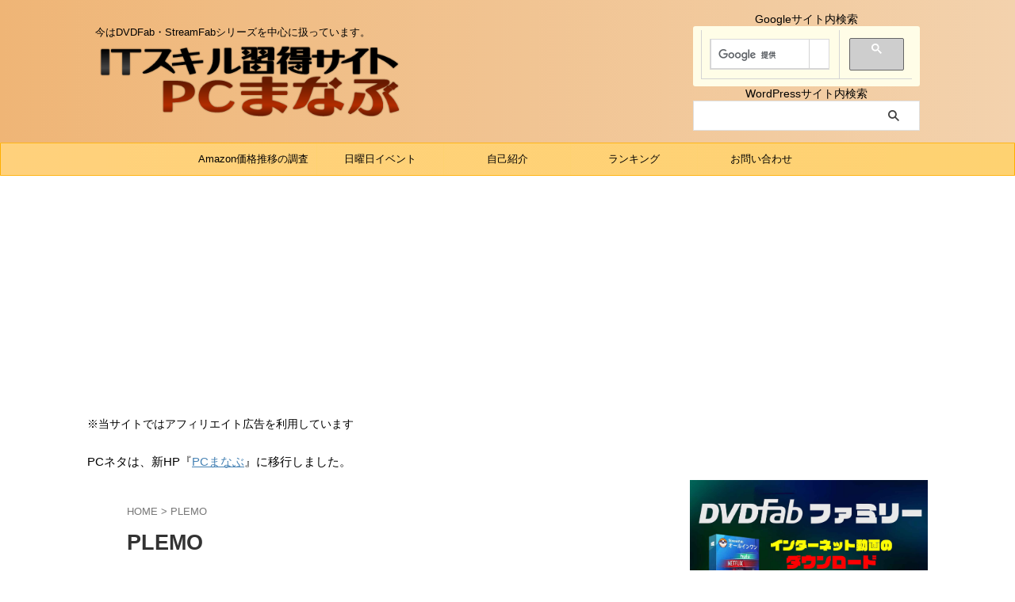

--- FILE ---
content_type: text/html; charset=UTF-8
request_url: https://pcmanabu.com/tag/plemo/
body_size: 19366
content:
<!DOCTYPE html>
<!--[if lt IE 7]>
<html class="ie6" lang="ja"> <![endif]-->
<!--[if IE 7]>
<html class="i7" lang="ja"> <![endif]-->
<!--[if IE 8]>
<html class="ie" lang="ja"> <![endif]-->
<!--[if gt IE 8]><!-->
<html lang="ja" class="s-navi-search-overlay ">
	<!--<![endif]-->
	<head prefix="og: http://ogp.me/ns# fb: http://ogp.me/ns/fb# article: http://ogp.me/ns/article#">
		
	<!-- Global site tag (gtag.js) - Google Analytics -->
	<script async src="https://www.googletagmanager.com/gtag/js?id=G-S6YF0SXQNQ"></script>
	<script>
	  window.dataLayer = window.dataLayer || [];
	  function gtag(){dataLayer.push(arguments);}
	  gtag('js', new Date());

	  gtag('config', 'G-S6YF0SXQNQ');
	</script>
			<meta charset="UTF-8" >
		<meta name="viewport" content="width=device-width,initial-scale=1.0,user-scalable=no,viewport-fit=cover">
		<meta name="format-detection" content="telephone=no" >
		<meta name="referrer" content="no-referrer-when-downgrade"/>

					<meta name="robots" content="noindex,follow">
		
		<link rel="alternate" type="application/rss+xml" title="PCまなぶ RSS Feed" href="https://pcmanabu.com/feed/" />
		<link rel="pingback" href="https://pcmanabu.com/xmlrpc.php" >
		<!--[if lt IE 9]>
		<script src="https://pcmanabu.com/wp-content/themes/affinger/js/html5shiv.js"></script>
		<![endif]-->
				<meta name='robots' content='max-image-preview:large' />
<title>PLEMO - PCまなぶ</title>
<link rel='dns-prefetch' href='//ajax.googleapis.com' />
<script type="text/javascript" id="wpp-js" src="https://pcmanabu.com/wp-content/plugins/wordpress-popular-posts/assets/js/wpp.min.js?ver=7.3.5" data-sampling="0" data-sampling-rate="100" data-api-url="https://pcmanabu.com/wp-json/wordpress-popular-posts" data-post-id="0" data-token="b31f9724b1" data-lang="0" data-debug="0"></script>
<script type="text/javascript">
/* <![CDATA[ */
window._wpemojiSettings = {"baseUrl":"https:\/\/s.w.org\/images\/core\/emoji\/15.0.3\/72x72\/","ext":".png","svgUrl":"https:\/\/s.w.org\/images\/core\/emoji\/15.0.3\/svg\/","svgExt":".svg","source":{"concatemoji":"https:\/\/pcmanabu.com\/wp-includes\/js\/wp-emoji-release.min.js?ver=6.5.2"}};
/*! This file is auto-generated */
!function(i,n){var o,s,e;function c(e){try{var t={supportTests:e,timestamp:(new Date).valueOf()};sessionStorage.setItem(o,JSON.stringify(t))}catch(e){}}function p(e,t,n){e.clearRect(0,0,e.canvas.width,e.canvas.height),e.fillText(t,0,0);var t=new Uint32Array(e.getImageData(0,0,e.canvas.width,e.canvas.height).data),r=(e.clearRect(0,0,e.canvas.width,e.canvas.height),e.fillText(n,0,0),new Uint32Array(e.getImageData(0,0,e.canvas.width,e.canvas.height).data));return t.every(function(e,t){return e===r[t]})}function u(e,t,n){switch(t){case"flag":return n(e,"\ud83c\udff3\ufe0f\u200d\u26a7\ufe0f","\ud83c\udff3\ufe0f\u200b\u26a7\ufe0f")?!1:!n(e,"\ud83c\uddfa\ud83c\uddf3","\ud83c\uddfa\u200b\ud83c\uddf3")&&!n(e,"\ud83c\udff4\udb40\udc67\udb40\udc62\udb40\udc65\udb40\udc6e\udb40\udc67\udb40\udc7f","\ud83c\udff4\u200b\udb40\udc67\u200b\udb40\udc62\u200b\udb40\udc65\u200b\udb40\udc6e\u200b\udb40\udc67\u200b\udb40\udc7f");case"emoji":return!n(e,"\ud83d\udc26\u200d\u2b1b","\ud83d\udc26\u200b\u2b1b")}return!1}function f(e,t,n){var r="undefined"!=typeof WorkerGlobalScope&&self instanceof WorkerGlobalScope?new OffscreenCanvas(300,150):i.createElement("canvas"),a=r.getContext("2d",{willReadFrequently:!0}),o=(a.textBaseline="top",a.font="600 32px Arial",{});return e.forEach(function(e){o[e]=t(a,e,n)}),o}function t(e){var t=i.createElement("script");t.src=e,t.defer=!0,i.head.appendChild(t)}"undefined"!=typeof Promise&&(o="wpEmojiSettingsSupports",s=["flag","emoji"],n.supports={everything:!0,everythingExceptFlag:!0},e=new Promise(function(e){i.addEventListener("DOMContentLoaded",e,{once:!0})}),new Promise(function(t){var n=function(){try{var e=JSON.parse(sessionStorage.getItem(o));if("object"==typeof e&&"number"==typeof e.timestamp&&(new Date).valueOf()<e.timestamp+604800&&"object"==typeof e.supportTests)return e.supportTests}catch(e){}return null}();if(!n){if("undefined"!=typeof Worker&&"undefined"!=typeof OffscreenCanvas&&"undefined"!=typeof URL&&URL.createObjectURL&&"undefined"!=typeof Blob)try{var e="postMessage("+f.toString()+"("+[JSON.stringify(s),u.toString(),p.toString()].join(",")+"));",r=new Blob([e],{type:"text/javascript"}),a=new Worker(URL.createObjectURL(r),{name:"wpTestEmojiSupports"});return void(a.onmessage=function(e){c(n=e.data),a.terminate(),t(n)})}catch(e){}c(n=f(s,u,p))}t(n)}).then(function(e){for(var t in e)n.supports[t]=e[t],n.supports.everything=n.supports.everything&&n.supports[t],"flag"!==t&&(n.supports.everythingExceptFlag=n.supports.everythingExceptFlag&&n.supports[t]);n.supports.everythingExceptFlag=n.supports.everythingExceptFlag&&!n.supports.flag,n.DOMReady=!1,n.readyCallback=function(){n.DOMReady=!0}}).then(function(){return e}).then(function(){var e;n.supports.everything||(n.readyCallback(),(e=n.source||{}).concatemoji?t(e.concatemoji):e.wpemoji&&e.twemoji&&(t(e.twemoji),t(e.wpemoji)))}))}((window,document),window._wpemojiSettings);
/* ]]> */
</script>
<style id='wp-emoji-styles-inline-css' type='text/css'>

	img.wp-smiley, img.emoji {
		display: inline !important;
		border: none !important;
		box-shadow: none !important;
		height: 1em !important;
		width: 1em !important;
		margin: 0 0.07em !important;
		vertical-align: -0.1em !important;
		background: none !important;
		padding: 0 !important;
	}
</style>
<link rel='stylesheet' id='wp-block-library-css' href='https://pcmanabu.com/wp-includes/css/dist/block-library/style.min.css?ver=6.5.2' type='text/css' media='all' />
<style id='rinkerg-gutenberg-rinker-style-inline-css' type='text/css'>
.wp-block-create-block-block{background-color:#21759b;color:#fff;padding:2px}

</style>
<style id='classic-theme-styles-inline-css' type='text/css'>
/*! This file is auto-generated */
.wp-block-button__link{color:#fff;background-color:#32373c;border-radius:9999px;box-shadow:none;text-decoration:none;padding:calc(.667em + 2px) calc(1.333em + 2px);font-size:1.125em}.wp-block-file__button{background:#32373c;color:#fff;text-decoration:none}
</style>
<style id='global-styles-inline-css' type='text/css'>
body{--wp--preset--color--black: #000000;--wp--preset--color--cyan-bluish-gray: #abb8c3;--wp--preset--color--white: #ffffff;--wp--preset--color--pale-pink: #f78da7;--wp--preset--color--vivid-red: #cf2e2e;--wp--preset--color--luminous-vivid-orange: #ff6900;--wp--preset--color--luminous-vivid-amber: #fcb900;--wp--preset--color--light-green-cyan: #eefaff;--wp--preset--color--vivid-green-cyan: #00d084;--wp--preset--color--pale-cyan-blue: #8ed1fc;--wp--preset--color--vivid-cyan-blue: #0693e3;--wp--preset--color--vivid-purple: #9b51e0;--wp--preset--color--soft-red: #e92f3d;--wp--preset--color--light-grayish-red: #fdf0f2;--wp--preset--color--vivid-yellow: #ffc107;--wp--preset--color--very-pale-yellow: #fffde7;--wp--preset--color--very-light-gray: #fafafa;--wp--preset--color--very-dark-gray: #313131;--wp--preset--color--original-color-a: #43a047;--wp--preset--color--original-color-b: #795548;--wp--preset--color--original-color-c: #ec407a;--wp--preset--color--original-color-d: #9e9d24;--wp--preset--gradient--vivid-cyan-blue-to-vivid-purple: linear-gradient(135deg,rgba(6,147,227,1) 0%,rgb(155,81,224) 100%);--wp--preset--gradient--light-green-cyan-to-vivid-green-cyan: linear-gradient(135deg,rgb(122,220,180) 0%,rgb(0,208,130) 100%);--wp--preset--gradient--luminous-vivid-amber-to-luminous-vivid-orange: linear-gradient(135deg,rgba(252,185,0,1) 0%,rgba(255,105,0,1) 100%);--wp--preset--gradient--luminous-vivid-orange-to-vivid-red: linear-gradient(135deg,rgba(255,105,0,1) 0%,rgb(207,46,46) 100%);--wp--preset--gradient--very-light-gray-to-cyan-bluish-gray: linear-gradient(135deg,rgb(238,238,238) 0%,rgb(169,184,195) 100%);--wp--preset--gradient--cool-to-warm-spectrum: linear-gradient(135deg,rgb(74,234,220) 0%,rgb(151,120,209) 20%,rgb(207,42,186) 40%,rgb(238,44,130) 60%,rgb(251,105,98) 80%,rgb(254,248,76) 100%);--wp--preset--gradient--blush-light-purple: linear-gradient(135deg,rgb(255,206,236) 0%,rgb(152,150,240) 100%);--wp--preset--gradient--blush-bordeaux: linear-gradient(135deg,rgb(254,205,165) 0%,rgb(254,45,45) 50%,rgb(107,0,62) 100%);--wp--preset--gradient--luminous-dusk: linear-gradient(135deg,rgb(255,203,112) 0%,rgb(199,81,192) 50%,rgb(65,88,208) 100%);--wp--preset--gradient--pale-ocean: linear-gradient(135deg,rgb(255,245,203) 0%,rgb(182,227,212) 50%,rgb(51,167,181) 100%);--wp--preset--gradient--electric-grass: linear-gradient(135deg,rgb(202,248,128) 0%,rgb(113,206,126) 100%);--wp--preset--gradient--midnight: linear-gradient(135deg,rgb(2,3,129) 0%,rgb(40,116,252) 100%);--wp--preset--font-size--small: .8em;--wp--preset--font-size--medium: 20px;--wp--preset--font-size--large: 1.5em;--wp--preset--font-size--x-large: 42px;--wp--preset--font-size--st-regular: 1em;--wp--preset--font-size--huge: 3em;--wp--preset--spacing--20: 0.44rem;--wp--preset--spacing--30: 0.67rem;--wp--preset--spacing--40: 1rem;--wp--preset--spacing--50: 1.5rem;--wp--preset--spacing--60: 2.25rem;--wp--preset--spacing--70: 3.38rem;--wp--preset--spacing--80: 5.06rem;--wp--preset--shadow--natural: 6px 6px 9px rgba(0, 0, 0, 0.2);--wp--preset--shadow--deep: 12px 12px 50px rgba(0, 0, 0, 0.4);--wp--preset--shadow--sharp: 6px 6px 0px rgba(0, 0, 0, 0.2);--wp--preset--shadow--outlined: 6px 6px 0px -3px rgba(255, 255, 255, 1), 6px 6px rgba(0, 0, 0, 1);--wp--preset--shadow--crisp: 6px 6px 0px rgba(0, 0, 0, 1);}:where(.is-layout-flex){gap: 0.5em;}:where(.is-layout-grid){gap: 0.5em;}body .is-layout-flow > .alignleft{float: left;margin-inline-start: 0;margin-inline-end: 2em;}body .is-layout-flow > .alignright{float: right;margin-inline-start: 2em;margin-inline-end: 0;}body .is-layout-flow > .aligncenter{margin-left: auto !important;margin-right: auto !important;}body .is-layout-constrained > .alignleft{float: left;margin-inline-start: 0;margin-inline-end: 2em;}body .is-layout-constrained > .alignright{float: right;margin-inline-start: 2em;margin-inline-end: 0;}body .is-layout-constrained > .aligncenter{margin-left: auto !important;margin-right: auto !important;}body .is-layout-constrained > :where(:not(.alignleft):not(.alignright):not(.alignfull)){max-width: var(--wp--style--global--content-size);margin-left: auto !important;margin-right: auto !important;}body .is-layout-constrained > .alignwide{max-width: var(--wp--style--global--wide-size);}body .is-layout-flex{display: flex;}body .is-layout-flex{flex-wrap: wrap;align-items: center;}body .is-layout-flex > *{margin: 0;}body .is-layout-grid{display: grid;}body .is-layout-grid > *{margin: 0;}:where(.wp-block-columns.is-layout-flex){gap: 2em;}:where(.wp-block-columns.is-layout-grid){gap: 2em;}:where(.wp-block-post-template.is-layout-flex){gap: 1.25em;}:where(.wp-block-post-template.is-layout-grid){gap: 1.25em;}.has-black-color{color: var(--wp--preset--color--black) !important;}.has-cyan-bluish-gray-color{color: var(--wp--preset--color--cyan-bluish-gray) !important;}.has-white-color{color: var(--wp--preset--color--white) !important;}.has-pale-pink-color{color: var(--wp--preset--color--pale-pink) !important;}.has-vivid-red-color{color: var(--wp--preset--color--vivid-red) !important;}.has-luminous-vivid-orange-color{color: var(--wp--preset--color--luminous-vivid-orange) !important;}.has-luminous-vivid-amber-color{color: var(--wp--preset--color--luminous-vivid-amber) !important;}.has-light-green-cyan-color{color: var(--wp--preset--color--light-green-cyan) !important;}.has-vivid-green-cyan-color{color: var(--wp--preset--color--vivid-green-cyan) !important;}.has-pale-cyan-blue-color{color: var(--wp--preset--color--pale-cyan-blue) !important;}.has-vivid-cyan-blue-color{color: var(--wp--preset--color--vivid-cyan-blue) !important;}.has-vivid-purple-color{color: var(--wp--preset--color--vivid-purple) !important;}.has-black-background-color{background-color: var(--wp--preset--color--black) !important;}.has-cyan-bluish-gray-background-color{background-color: var(--wp--preset--color--cyan-bluish-gray) !important;}.has-white-background-color{background-color: var(--wp--preset--color--white) !important;}.has-pale-pink-background-color{background-color: var(--wp--preset--color--pale-pink) !important;}.has-vivid-red-background-color{background-color: var(--wp--preset--color--vivid-red) !important;}.has-luminous-vivid-orange-background-color{background-color: var(--wp--preset--color--luminous-vivid-orange) !important;}.has-luminous-vivid-amber-background-color{background-color: var(--wp--preset--color--luminous-vivid-amber) !important;}.has-light-green-cyan-background-color{background-color: var(--wp--preset--color--light-green-cyan) !important;}.has-vivid-green-cyan-background-color{background-color: var(--wp--preset--color--vivid-green-cyan) !important;}.has-pale-cyan-blue-background-color{background-color: var(--wp--preset--color--pale-cyan-blue) !important;}.has-vivid-cyan-blue-background-color{background-color: var(--wp--preset--color--vivid-cyan-blue) !important;}.has-vivid-purple-background-color{background-color: var(--wp--preset--color--vivid-purple) !important;}.has-black-border-color{border-color: var(--wp--preset--color--black) !important;}.has-cyan-bluish-gray-border-color{border-color: var(--wp--preset--color--cyan-bluish-gray) !important;}.has-white-border-color{border-color: var(--wp--preset--color--white) !important;}.has-pale-pink-border-color{border-color: var(--wp--preset--color--pale-pink) !important;}.has-vivid-red-border-color{border-color: var(--wp--preset--color--vivid-red) !important;}.has-luminous-vivid-orange-border-color{border-color: var(--wp--preset--color--luminous-vivid-orange) !important;}.has-luminous-vivid-amber-border-color{border-color: var(--wp--preset--color--luminous-vivid-amber) !important;}.has-light-green-cyan-border-color{border-color: var(--wp--preset--color--light-green-cyan) !important;}.has-vivid-green-cyan-border-color{border-color: var(--wp--preset--color--vivid-green-cyan) !important;}.has-pale-cyan-blue-border-color{border-color: var(--wp--preset--color--pale-cyan-blue) !important;}.has-vivid-cyan-blue-border-color{border-color: var(--wp--preset--color--vivid-cyan-blue) !important;}.has-vivid-purple-border-color{border-color: var(--wp--preset--color--vivid-purple) !important;}.has-vivid-cyan-blue-to-vivid-purple-gradient-background{background: var(--wp--preset--gradient--vivid-cyan-blue-to-vivid-purple) !important;}.has-light-green-cyan-to-vivid-green-cyan-gradient-background{background: var(--wp--preset--gradient--light-green-cyan-to-vivid-green-cyan) !important;}.has-luminous-vivid-amber-to-luminous-vivid-orange-gradient-background{background: var(--wp--preset--gradient--luminous-vivid-amber-to-luminous-vivid-orange) !important;}.has-luminous-vivid-orange-to-vivid-red-gradient-background{background: var(--wp--preset--gradient--luminous-vivid-orange-to-vivid-red) !important;}.has-very-light-gray-to-cyan-bluish-gray-gradient-background{background: var(--wp--preset--gradient--very-light-gray-to-cyan-bluish-gray) !important;}.has-cool-to-warm-spectrum-gradient-background{background: var(--wp--preset--gradient--cool-to-warm-spectrum) !important;}.has-blush-light-purple-gradient-background{background: var(--wp--preset--gradient--blush-light-purple) !important;}.has-blush-bordeaux-gradient-background{background: var(--wp--preset--gradient--blush-bordeaux) !important;}.has-luminous-dusk-gradient-background{background: var(--wp--preset--gradient--luminous-dusk) !important;}.has-pale-ocean-gradient-background{background: var(--wp--preset--gradient--pale-ocean) !important;}.has-electric-grass-gradient-background{background: var(--wp--preset--gradient--electric-grass) !important;}.has-midnight-gradient-background{background: var(--wp--preset--gradient--midnight) !important;}.has-small-font-size{font-size: var(--wp--preset--font-size--small) !important;}.has-medium-font-size{font-size: var(--wp--preset--font-size--medium) !important;}.has-large-font-size{font-size: var(--wp--preset--font-size--large) !important;}.has-x-large-font-size{font-size: var(--wp--preset--font-size--x-large) !important;}
.wp-block-navigation a:where(:not(.wp-element-button)){color: inherit;}
:where(.wp-block-post-template.is-layout-flex){gap: 1.25em;}:where(.wp-block-post-template.is-layout-grid){gap: 1.25em;}
:where(.wp-block-columns.is-layout-flex){gap: 2em;}:where(.wp-block-columns.is-layout-grid){gap: 2em;}
.wp-block-pullquote{font-size: 1.5em;line-height: 1.6;}
</style>
<link rel='stylesheet' id='toc-screen-css' href='https://pcmanabu.com/wp-content/plugins/table-of-contents-plus/screen.min.css?ver=2411.1' type='text/css' media='all' />
<link rel='stylesheet' id='wordpress-popular-posts-css-css' href='https://pcmanabu.com/wp-content/plugins/wordpress-popular-posts/assets/css/wpp.css?ver=7.3.5' type='text/css' media='all' />
<link rel='stylesheet' id='yyi_rinker_stylesheet-css' href='https://pcmanabu.com/wp-content/plugins/yyi-rinker/css/style.css?v=1.11.1&#038;ver=6.5.2' type='text/css' media='all' />
<link rel='stylesheet' id='normalize-css' href='https://pcmanabu.com/wp-content/themes/affinger/css/normalize.css?ver=1.5.9' type='text/css' media='all' />
<link rel='stylesheet' id='st_svg-css' href='https://pcmanabu.com/wp-content/themes/affinger/st_svg/style.css?ver=20210719' type='text/css' media='all' />
<link rel='stylesheet' id='style-css' href='https://pcmanabu.com/wp-content/themes/affinger/style.css?ver=20210719' type='text/css' media='all' />
<link rel='stylesheet' id='child-style-css' href='https://pcmanabu.com/wp-content/themes/affinger-child/style.css?ver=20210719' type='text/css' media='all' />
<link rel='stylesheet' id='single-css' href='https://pcmanabu.com/wp-content/themes/affinger/st-rankcss.php' type='text/css' media='all' />
<link rel='stylesheet' id='st-themecss-css' href='https://pcmanabu.com/wp-content/themes/affinger/st-themecss-loader.php?ver=6.5.2' type='text/css' media='all' />
<script type="text/javascript" src="//ajax.googleapis.com/ajax/libs/jquery/1.11.3/jquery.min.js?ver=1.11.3" id="jquery-js"></script>
<script type="text/javascript" src="https://pcmanabu.com/wp-content/plugins/yyi-rinker/js/event-tracking.js?v=1.11.1" id="yyi_rinker_event_tracking_script-js"></script>
<link rel="https://api.w.org/" href="https://pcmanabu.com/wp-json/" /><link rel="alternate" type="application/json" href="https://pcmanabu.com/wp-json/wp/v2/tags/141" /><style type="text/css">.saboxplugin-wrap{ border-top-style:solid !important; border-top-color: !important; border-bottom-style:solid !important; border-bottom-color: !important; border-left-style:solid !important; border-left-color: !important; border-right-style:solid !important; border-right-color: !important;}.saboxplugin-authorname .sabox-job-title{font-size:12px;opacity:.7;display: inline-block;margin-left: 10px;}</style>            <style id="wpp-loading-animation-styles">@-webkit-keyframes bgslide{from{background-position-x:0}to{background-position-x:-200%}}@keyframes bgslide{from{background-position-x:0}to{background-position-x:-200%}}.wpp-widget-block-placeholder,.wpp-shortcode-placeholder{margin:0 auto;width:60px;height:3px;background:#dd3737;background:linear-gradient(90deg,#dd3737 0%,#571313 10%,#dd3737 100%);background-size:200% auto;border-radius:3px;-webkit-animation:bgslide 1s infinite linear;animation:bgslide 1s infinite linear}</style>
            <script type="text/javascript" language="javascript">
    var vc_pid = "885603520";
</script><script type="text/javascript" src="//aml.valuecommerce.com/vcdal.js" async></script><style>
.yyi-rinker-images {
    display: flex;
    justify-content: center;
    align-items: center;
    position: relative;

}
div.yyi-rinker-image img.yyi-rinker-main-img.hidden {
    display: none;
}

.yyi-rinker-images-arrow {
    cursor: pointer;
    position: absolute;
    top: 50%;
    display: block;
    margin-top: -11px;
    opacity: 0.6;
    width: 22px;
}

.yyi-rinker-images-arrow-left{
    left: -10px;
}
.yyi-rinker-images-arrow-right{
    right: -10px;
}

.yyi-rinker-images-arrow-left.hidden {
    display: none;
}

.yyi-rinker-images-arrow-right.hidden {
    display: none;
}
div.yyi-rinker-contents.yyi-rinker-design-tate  div.yyi-rinker-box{
    flex-direction: column;
}

div.yyi-rinker-contents.yyi-rinker-design-slim div.yyi-rinker-box .yyi-rinker-links {
    flex-direction: column;
}

div.yyi-rinker-contents.yyi-rinker-design-slim div.yyi-rinker-info {
    width: 100%;
}

div.yyi-rinker-contents.yyi-rinker-design-slim .yyi-rinker-title {
    text-align: center;
}

div.yyi-rinker-contents.yyi-rinker-design-slim .yyi-rinker-links {
    text-align: center;
}
div.yyi-rinker-contents.yyi-rinker-design-slim .yyi-rinker-image {
    margin: auto;
}

div.yyi-rinker-contents.yyi-rinker-design-slim div.yyi-rinker-info ul.yyi-rinker-links li {
	align-self: stretch;
}
div.yyi-rinker-contents.yyi-rinker-design-slim div.yyi-rinker-box div.yyi-rinker-info {
	padding: 0;
}
div.yyi-rinker-contents.yyi-rinker-design-slim div.yyi-rinker-box {
	flex-direction: column;
	padding: 14px 5px 0;
}

.yyi-rinker-design-slim div.yyi-rinker-box div.yyi-rinker-info {
	text-align: center;
}

.yyi-rinker-design-slim div.price-box span.price {
	display: block;
}

div.yyi-rinker-contents.yyi-rinker-design-slim div.yyi-rinker-info div.yyi-rinker-title a{
	font-size:16px;
}

div.yyi-rinker-contents.yyi-rinker-design-slim ul.yyi-rinker-links li.amazonkindlelink:before,  div.yyi-rinker-contents.yyi-rinker-design-slim ul.yyi-rinker-links li.amazonlink:before,  div.yyi-rinker-contents.yyi-rinker-design-slim ul.yyi-rinker-links li.rakutenlink:before, div.yyi-rinker-contents.yyi-rinker-design-slim ul.yyi-rinker-links li.yahoolink:before, div.yyi-rinker-contents.yyi-rinker-design-slim ul.yyi-rinker-links li.mercarilink:before {
	font-size:12px;
}

div.yyi-rinker-contents.yyi-rinker-design-slim ul.yyi-rinker-links li a {
	font-size: 13px;
}
.entry-content ul.yyi-rinker-links li {
	padding: 0;
}

div.yyi-rinker-contents .yyi-rinker-attention.attention_desing_right_ribbon {
    width: 89px;
    height: 91px;
    position: absolute;
    top: -1px;
    right: -1px;
    left: auto;
    overflow: hidden;
}

div.yyi-rinker-contents .yyi-rinker-attention.attention_desing_right_ribbon span {
    display: inline-block;
    width: 146px;
    position: absolute;
    padding: 4px 0;
    left: -13px;
    top: 12px;
    text-align: center;
    font-size: 12px;
    line-height: 24px;
    -webkit-transform: rotate(45deg);
    transform: rotate(45deg);
    box-shadow: 0 1px 3px rgba(0, 0, 0, 0.2);
}

div.yyi-rinker-contents .yyi-rinker-attention.attention_desing_right_ribbon {
    background: none;
}
.yyi-rinker-attention.attention_desing_right_ribbon .yyi-rinker-attention-after,
.yyi-rinker-attention.attention_desing_right_ribbon .yyi-rinker-attention-before{
display:none;
}
div.yyi-rinker-use-right_ribbon div.yyi-rinker-title {
    margin-right: 2rem;
}

				</style><style type="text/css">.broken_link, a.broken_link {
	text-decoration: line-through;
}</style><style type="text/css">.saboxplugin-wrap{-webkit-box-sizing:border-box;-moz-box-sizing:border-box;-ms-box-sizing:border-box;box-sizing:border-box;border:1px solid #eee;width:100%;clear:both;display:block;overflow:hidden;word-wrap:break-word;position:relative}.saboxplugin-wrap .saboxplugin-gravatar{float:left;padding:0 20px 20px 20px}.saboxplugin-wrap .saboxplugin-gravatar img{max-width:100px;height:auto;border-radius:0;}.saboxplugin-wrap .saboxplugin-authorname{font-size:18px;line-height:1;margin:20px 0 0 20px;display:block}.saboxplugin-wrap .saboxplugin-authorname a{text-decoration:none}.saboxplugin-wrap .saboxplugin-authorname a:focus{outline:0}.saboxplugin-wrap .saboxplugin-desc{display:block;margin:5px 20px}.saboxplugin-wrap .saboxplugin-desc a{text-decoration:underline}.saboxplugin-wrap .saboxplugin-desc p{margin:5px 0 12px}.saboxplugin-wrap .saboxplugin-web{margin:0 20px 15px;text-align:left}.saboxplugin-wrap .sab-web-position{text-align:right}.saboxplugin-wrap .saboxplugin-web a{color:#ccc;text-decoration:none}.saboxplugin-wrap .saboxplugin-socials{position:relative;display:block;background:#fcfcfc;padding:5px;border-top:1px solid #eee}.saboxplugin-wrap .saboxplugin-socials a svg{width:20px;height:20px}.saboxplugin-wrap .saboxplugin-socials a svg .st2{fill:#fff; transform-origin:center center;}.saboxplugin-wrap .saboxplugin-socials a svg .st1{fill:rgba(0,0,0,.3)}.saboxplugin-wrap .saboxplugin-socials a:hover{opacity:.8;-webkit-transition:opacity .4s;-moz-transition:opacity .4s;-o-transition:opacity .4s;transition:opacity .4s;box-shadow:none!important;-webkit-box-shadow:none!important}.saboxplugin-wrap .saboxplugin-socials .saboxplugin-icon-color{box-shadow:none;padding:0;border:0;-webkit-transition:opacity .4s;-moz-transition:opacity .4s;-o-transition:opacity .4s;transition:opacity .4s;display:inline-block;color:#fff;font-size:0;text-decoration:inherit;margin:5px;-webkit-border-radius:0;-moz-border-radius:0;-ms-border-radius:0;-o-border-radius:0;border-radius:0;overflow:hidden}.saboxplugin-wrap .saboxplugin-socials .saboxplugin-icon-grey{text-decoration:inherit;box-shadow:none;position:relative;display:-moz-inline-stack;display:inline-block;vertical-align:middle;zoom:1;margin:10px 5px;color:#444;fill:#444}.clearfix:after,.clearfix:before{content:' ';display:table;line-height:0;clear:both}.ie7 .clearfix{zoom:1}.saboxplugin-socials.sabox-colored .saboxplugin-icon-color .sab-twitch{border-color:#38245c}.saboxplugin-socials.sabox-colored .saboxplugin-icon-color .sab-addthis{border-color:#e91c00}.saboxplugin-socials.sabox-colored .saboxplugin-icon-color .sab-behance{border-color:#003eb0}.saboxplugin-socials.sabox-colored .saboxplugin-icon-color .sab-delicious{border-color:#06c}.saboxplugin-socials.sabox-colored .saboxplugin-icon-color .sab-deviantart{border-color:#036824}.saboxplugin-socials.sabox-colored .saboxplugin-icon-color .sab-digg{border-color:#00327c}.saboxplugin-socials.sabox-colored .saboxplugin-icon-color .sab-dribbble{border-color:#ba1655}.saboxplugin-socials.sabox-colored .saboxplugin-icon-color .sab-facebook{border-color:#1e2e4f}.saboxplugin-socials.sabox-colored .saboxplugin-icon-color .sab-flickr{border-color:#003576}.saboxplugin-socials.sabox-colored .saboxplugin-icon-color .sab-github{border-color:#264874}.saboxplugin-socials.sabox-colored .saboxplugin-icon-color .sab-google{border-color:#0b51c5}.saboxplugin-socials.sabox-colored .saboxplugin-icon-color .sab-googleplus{border-color:#96271a}.saboxplugin-socials.sabox-colored .saboxplugin-icon-color .sab-html5{border-color:#902e13}.saboxplugin-socials.sabox-colored .saboxplugin-icon-color .sab-instagram{border-color:#1630aa}.saboxplugin-socials.sabox-colored .saboxplugin-icon-color .sab-linkedin{border-color:#00344f}.saboxplugin-socials.sabox-colored .saboxplugin-icon-color .sab-pinterest{border-color:#5b040e}.saboxplugin-socials.sabox-colored .saboxplugin-icon-color .sab-reddit{border-color:#992900}.saboxplugin-socials.sabox-colored .saboxplugin-icon-color .sab-rss{border-color:#a43b0a}.saboxplugin-socials.sabox-colored .saboxplugin-icon-color .sab-sharethis{border-color:#5d8420}.saboxplugin-socials.sabox-colored .saboxplugin-icon-color .sab-skype{border-color:#00658a}.saboxplugin-socials.sabox-colored .saboxplugin-icon-color .sab-soundcloud{border-color:#995200}.saboxplugin-socials.sabox-colored .saboxplugin-icon-color .sab-spotify{border-color:#0f612c}.saboxplugin-socials.sabox-colored .saboxplugin-icon-color .sab-stackoverflow{border-color:#a95009}.saboxplugin-socials.sabox-colored .saboxplugin-icon-color .sab-steam{border-color:#006388}.saboxplugin-socials.sabox-colored .saboxplugin-icon-color .sab-user_email{border-color:#b84e05}.saboxplugin-socials.sabox-colored .saboxplugin-icon-color .sab-stumbleUpon{border-color:#9b280e}.saboxplugin-socials.sabox-colored .saboxplugin-icon-color .sab-tumblr{border-color:#10151b}.saboxplugin-socials.sabox-colored .saboxplugin-icon-color .sab-twitter{border-color:#0967a0}.saboxplugin-socials.sabox-colored .saboxplugin-icon-color .sab-vimeo{border-color:#0d7091}.saboxplugin-socials.sabox-colored .saboxplugin-icon-color .sab-windows{border-color:#003f71}.saboxplugin-socials.sabox-colored .saboxplugin-icon-color .sab-whatsapp{border-color:#003f71}.saboxplugin-socials.sabox-colored .saboxplugin-icon-color .sab-wordpress{border-color:#0f3647}.saboxplugin-socials.sabox-colored .saboxplugin-icon-color .sab-yahoo{border-color:#14002d}.saboxplugin-socials.sabox-colored .saboxplugin-icon-color .sab-youtube{border-color:#900}.saboxplugin-socials.sabox-colored .saboxplugin-icon-color .sab-xing{border-color:#000202}.saboxplugin-socials.sabox-colored .saboxplugin-icon-color .sab-mixcloud{border-color:#2475a0}.saboxplugin-socials.sabox-colored .saboxplugin-icon-color .sab-vk{border-color:#243549}.saboxplugin-socials.sabox-colored .saboxplugin-icon-color .sab-medium{border-color:#00452c}.saboxplugin-socials.sabox-colored .saboxplugin-icon-color .sab-quora{border-color:#420e00}.saboxplugin-socials.sabox-colored .saboxplugin-icon-color .sab-meetup{border-color:#9b181c}.saboxplugin-socials.sabox-colored .saboxplugin-icon-color .sab-goodreads{border-color:#000}.saboxplugin-socials.sabox-colored .saboxplugin-icon-color .sab-snapchat{border-color:#999700}.saboxplugin-socials.sabox-colored .saboxplugin-icon-color .sab-500px{border-color:#00557f}.saboxplugin-socials.sabox-colored .saboxplugin-icon-color .sab-mastodont{border-color:#185886}.sab-patreon{border-color:#fc573b}.sabox-plus-item{margin-bottom:20px}@media screen and (max-width:480px){.saboxplugin-wrap{text-align:center}.saboxplugin-wrap .saboxplugin-gravatar{float:none;padding:20px 0;text-align:center;margin:0 auto;display:block}.saboxplugin-wrap .saboxplugin-gravatar img{float:none;display:inline-block;display:-moz-inline-stack;vertical-align:middle;zoom:1}.saboxplugin-wrap .saboxplugin-desc{margin:0 10px 20px;text-align:center}.saboxplugin-wrap .saboxplugin-authorname{text-align:center;margin:10px 0 20px}}body .saboxplugin-authorname a,body .saboxplugin-authorname a:hover{box-shadow:none;-webkit-box-shadow:none}a.sab-profile-edit{font-size:16px!important;line-height:1!important}.sab-edit-settings a,a.sab-profile-edit{color:#0073aa!important;box-shadow:none!important;-webkit-box-shadow:none!important}.sab-edit-settings{margin-right:15px;position:absolute;right:0;z-index:2;bottom:10px;line-height:20px}.sab-edit-settings i{margin-left:5px}.saboxplugin-socials{line-height:1!important}.rtl .saboxplugin-wrap .saboxplugin-gravatar{float:right}.rtl .saboxplugin-wrap .saboxplugin-authorname{display:flex;align-items:center}.rtl .saboxplugin-wrap .saboxplugin-authorname .sab-profile-edit{margin-right:10px}.rtl .sab-edit-settings{right:auto;left:0}img.sab-custom-avatar{max-width:75px;}.saboxplugin-wrap .saboxplugin-gravatar img {-webkit-border-radius:50%;-moz-border-radius:50%;-ms-border-radius:50%;-o-border-radius:50%;border-radius:50%;}.saboxplugin-wrap .saboxplugin-gravatar img {-webkit-border-radius:50%;-moz-border-radius:50%;-ms-border-radius:50%;-o-border-radius:50%;border-radius:50%;}.saboxplugin-wrap {margin-top:0px; margin-bottom:0px; padding: 0px 0px }.saboxplugin-wrap .saboxplugin-authorname {font-size:18px; line-height:25px;}.saboxplugin-wrap .saboxplugin-desc p, .saboxplugin-wrap .saboxplugin-desc {font-size:14px !important; line-height:21px !important;}.saboxplugin-wrap .saboxplugin-web {font-size:14px;}.saboxplugin-wrap .saboxplugin-socials a svg {width:18px;height:18px;}.saboxplugin-tabs-wrapper {
                width: 100%;
                display: block;
                clear: both;
                overflow: auto;
            }
            
            .saboxplugin-tabs-wrapper ul{
                margin:0px;
                padding: 0px;
            }
            
            .saboxplugin-tabs-wrapper ul li {
                list-style: none;
                float: left;
                color: #222222;
                padding: 8px 20px;
                background-color: #e4e4e4;
                box-sizing: border-box;
                margin-right: 1px;
                border-bottom: 1px solid #c7c7c7;
            }
            
            .saboxplugin-tabs-wrapper ul li.active,
            .saboxplugin-tabs-wrapper ul li:hover{
                color: #222222;
                background-color: #efefef;
                border-bottom: 1px solid #c7c7c7;
                cursor:pointer;
            }
            
            .saboxplugin-tab{
                padding:20px;
            }
            
            .saboxplugin-tab ul{
                margin:0px;
                padding: 0px;
            }

            .saboxplugin-tab ul li{
                list-style: none;
            }.saboxplugin-authorname .sabox-job-title{font-size:12px;opacity:.7;display: inline-block;margin-left: 10px;}</style><style type="text/css">.saboxplugin-wrap{-webkit-box-sizing:border-box;-moz-box-sizing:border-box;-ms-box-sizing:border-box;box-sizing:border-box;border:1px solid #eee;width:100%;clear:both;display:block;overflow:hidden;word-wrap:break-word;position:relative}.saboxplugin-wrap .saboxplugin-gravatar{float:left;padding:0 20px 20px 20px}.saboxplugin-wrap .saboxplugin-gravatar img{max-width:100px;height:auto;border-radius:0;}.saboxplugin-wrap .saboxplugin-authorname{font-size:18px;line-height:1;margin:20px 0 0 20px;display:block}.saboxplugin-wrap .saboxplugin-authorname a{text-decoration:none}.saboxplugin-wrap .saboxplugin-authorname a:focus{outline:0}.saboxplugin-wrap .saboxplugin-desc{display:block;margin:5px 20px}.saboxplugin-wrap .saboxplugin-desc a{text-decoration:underline}.saboxplugin-wrap .saboxplugin-desc p{margin:5px 0 12px}.saboxplugin-wrap .saboxplugin-web{margin:0 20px 15px;text-align:left}.saboxplugin-wrap .sab-web-position{text-align:right}.saboxplugin-wrap .saboxplugin-web a{color:#ccc;text-decoration:none}.saboxplugin-wrap .saboxplugin-socials{position:relative;display:block;background:#fcfcfc;padding:5px;border-top:1px solid #eee}.saboxplugin-wrap .saboxplugin-socials a svg{width:20px;height:20px}.saboxplugin-wrap .saboxplugin-socials a svg .st2{fill:#fff; transform-origin:center center;}.saboxplugin-wrap .saboxplugin-socials a svg .st1{fill:rgba(0,0,0,.3)}.saboxplugin-wrap .saboxplugin-socials a:hover{opacity:.8;-webkit-transition:opacity .4s;-moz-transition:opacity .4s;-o-transition:opacity .4s;transition:opacity .4s;box-shadow:none!important;-webkit-box-shadow:none!important}.saboxplugin-wrap .saboxplugin-socials .saboxplugin-icon-color{box-shadow:none;padding:0;border:0;-webkit-transition:opacity .4s;-moz-transition:opacity .4s;-o-transition:opacity .4s;transition:opacity .4s;display:inline-block;color:#fff;font-size:0;text-decoration:inherit;margin:5px;-webkit-border-radius:0;-moz-border-radius:0;-ms-border-radius:0;-o-border-radius:0;border-radius:0;overflow:hidden}.saboxplugin-wrap .saboxplugin-socials .saboxplugin-icon-grey{text-decoration:inherit;box-shadow:none;position:relative;display:-moz-inline-stack;display:inline-block;vertical-align:middle;zoom:1;margin:10px 5px;color:#444;fill:#444}.clearfix:after,.clearfix:before{content:' ';display:table;line-height:0;clear:both}.ie7 .clearfix{zoom:1}.saboxplugin-socials.sabox-colored .saboxplugin-icon-color .sab-twitch{border-color:#38245c}.saboxplugin-socials.sabox-colored .saboxplugin-icon-color .sab-addthis{border-color:#e91c00}.saboxplugin-socials.sabox-colored .saboxplugin-icon-color .sab-behance{border-color:#003eb0}.saboxplugin-socials.sabox-colored .saboxplugin-icon-color .sab-delicious{border-color:#06c}.saboxplugin-socials.sabox-colored .saboxplugin-icon-color .sab-deviantart{border-color:#036824}.saboxplugin-socials.sabox-colored .saboxplugin-icon-color .sab-digg{border-color:#00327c}.saboxplugin-socials.sabox-colored .saboxplugin-icon-color .sab-dribbble{border-color:#ba1655}.saboxplugin-socials.sabox-colored .saboxplugin-icon-color .sab-facebook{border-color:#1e2e4f}.saboxplugin-socials.sabox-colored .saboxplugin-icon-color .sab-flickr{border-color:#003576}.saboxplugin-socials.sabox-colored .saboxplugin-icon-color .sab-github{border-color:#264874}.saboxplugin-socials.sabox-colored .saboxplugin-icon-color .sab-google{border-color:#0b51c5}.saboxplugin-socials.sabox-colored .saboxplugin-icon-color .sab-googleplus{border-color:#96271a}.saboxplugin-socials.sabox-colored .saboxplugin-icon-color .sab-html5{border-color:#902e13}.saboxplugin-socials.sabox-colored .saboxplugin-icon-color .sab-instagram{border-color:#1630aa}.saboxplugin-socials.sabox-colored .saboxplugin-icon-color .sab-linkedin{border-color:#00344f}.saboxplugin-socials.sabox-colored .saboxplugin-icon-color .sab-pinterest{border-color:#5b040e}.saboxplugin-socials.sabox-colored .saboxplugin-icon-color .sab-reddit{border-color:#992900}.saboxplugin-socials.sabox-colored .saboxplugin-icon-color .sab-rss{border-color:#a43b0a}.saboxplugin-socials.sabox-colored .saboxplugin-icon-color .sab-sharethis{border-color:#5d8420}.saboxplugin-socials.sabox-colored .saboxplugin-icon-color .sab-skype{border-color:#00658a}.saboxplugin-socials.sabox-colored .saboxplugin-icon-color .sab-soundcloud{border-color:#995200}.saboxplugin-socials.sabox-colored .saboxplugin-icon-color .sab-spotify{border-color:#0f612c}.saboxplugin-socials.sabox-colored .saboxplugin-icon-color .sab-stackoverflow{border-color:#a95009}.saboxplugin-socials.sabox-colored .saboxplugin-icon-color .sab-steam{border-color:#006388}.saboxplugin-socials.sabox-colored .saboxplugin-icon-color .sab-user_email{border-color:#b84e05}.saboxplugin-socials.sabox-colored .saboxplugin-icon-color .sab-stumbleUpon{border-color:#9b280e}.saboxplugin-socials.sabox-colored .saboxplugin-icon-color .sab-tumblr{border-color:#10151b}.saboxplugin-socials.sabox-colored .saboxplugin-icon-color .sab-twitter{border-color:#0967a0}.saboxplugin-socials.sabox-colored .saboxplugin-icon-color .sab-vimeo{border-color:#0d7091}.saboxplugin-socials.sabox-colored .saboxplugin-icon-color .sab-windows{border-color:#003f71}.saboxplugin-socials.sabox-colored .saboxplugin-icon-color .sab-whatsapp{border-color:#003f71}.saboxplugin-socials.sabox-colored .saboxplugin-icon-color .sab-wordpress{border-color:#0f3647}.saboxplugin-socials.sabox-colored .saboxplugin-icon-color .sab-yahoo{border-color:#14002d}.saboxplugin-socials.sabox-colored .saboxplugin-icon-color .sab-youtube{border-color:#900}.saboxplugin-socials.sabox-colored .saboxplugin-icon-color .sab-xing{border-color:#000202}.saboxplugin-socials.sabox-colored .saboxplugin-icon-color .sab-mixcloud{border-color:#2475a0}.saboxplugin-socials.sabox-colored .saboxplugin-icon-color .sab-vk{border-color:#243549}.saboxplugin-socials.sabox-colored .saboxplugin-icon-color .sab-medium{border-color:#00452c}.saboxplugin-socials.sabox-colored .saboxplugin-icon-color .sab-quora{border-color:#420e00}.saboxplugin-socials.sabox-colored .saboxplugin-icon-color .sab-meetup{border-color:#9b181c}.saboxplugin-socials.sabox-colored .saboxplugin-icon-color .sab-goodreads{border-color:#000}.saboxplugin-socials.sabox-colored .saboxplugin-icon-color .sab-snapchat{border-color:#999700}.saboxplugin-socials.sabox-colored .saboxplugin-icon-color .sab-500px{border-color:#00557f}.saboxplugin-socials.sabox-colored .saboxplugin-icon-color .sab-mastodont{border-color:#185886}.sab-patreon{border-color:#fc573b}.sabox-plus-item{margin-bottom:20px}@media screen and (max-width:480px){.saboxplugin-wrap{text-align:center}.saboxplugin-wrap .saboxplugin-gravatar{float:none;padding:20px 0;text-align:center;margin:0 auto;display:block}.saboxplugin-wrap .saboxplugin-gravatar img{float:none;display:inline-block;display:-moz-inline-stack;vertical-align:middle;zoom:1}.saboxplugin-wrap .saboxplugin-desc{margin:0 10px 20px;text-align:center}.saboxplugin-wrap .saboxplugin-authorname{text-align:center;margin:10px 0 20px}}body .saboxplugin-authorname a,body .saboxplugin-authorname a:hover{box-shadow:none;-webkit-box-shadow:none}a.sab-profile-edit{font-size:16px!important;line-height:1!important}.sab-edit-settings a,a.sab-profile-edit{color:#0073aa!important;box-shadow:none!important;-webkit-box-shadow:none!important}.sab-edit-settings{margin-right:15px;position:absolute;right:0;z-index:2;bottom:10px;line-height:20px}.sab-edit-settings i{margin-left:5px}.saboxplugin-socials{line-height:1!important}.rtl .saboxplugin-wrap .saboxplugin-gravatar{float:right}.rtl .saboxplugin-wrap .saboxplugin-authorname{display:flex;align-items:center}.rtl .saboxplugin-wrap .saboxplugin-authorname .sab-profile-edit{margin-right:10px}.rtl .sab-edit-settings{right:auto;left:0}img.sab-custom-avatar{max-width:75px;}.saboxplugin-wrap .saboxplugin-gravatar img {-webkit-border-radius:50%;-moz-border-radius:50%;-ms-border-radius:50%;-o-border-radius:50%;border-radius:50%;}.saboxplugin-wrap .saboxplugin-gravatar img {-webkit-border-radius:50%;-moz-border-radius:50%;-ms-border-radius:50%;-o-border-radius:50%;border-radius:50%;}.saboxplugin-wrap {margin-top:0px; margin-bottom:0px; padding: 0px 0px }.saboxplugin-wrap .saboxplugin-authorname {font-size:18px; line-height:25px;}.saboxplugin-wrap .saboxplugin-desc p, .saboxplugin-wrap .saboxplugin-desc {font-size:14px !important; line-height:21px !important;}.saboxplugin-wrap .saboxplugin-web {font-size:14px;}.saboxplugin-wrap .saboxplugin-socials a svg {width:18px;height:18px;}.saboxplugin-tabs-wrapper {
                width: 100%;
                display: block;
                clear: both;
                overflow: auto;
            }
            
            .saboxplugin-tabs-wrapper ul{
                margin:0px;
                padding: 0px;
            }
            
            .saboxplugin-tabs-wrapper ul li {
                list-style: none;
                float: left;
                color: #222222;
                padding: 8px 20px;
                background-color: #e4e4e4;
                box-sizing: border-box;
                margin-right: 1px;
                border-bottom: 1px solid #c7c7c7;
            }
            
            .saboxplugin-tabs-wrapper ul li.active,
            .saboxplugin-tabs-wrapper ul li:hover{
                color: #222222;
                background-color: #efefef;
                border-bottom: 1px solid #c7c7c7;
                cursor:pointer;
            }
            
            .saboxplugin-tab{
                padding:20px;
            }
            
            .saboxplugin-tab ul{
                margin:0px;
                padding: 0px;
            }

            .saboxplugin-tab ul li{
                list-style: none;
            }.saboxplugin-authorname .sabox-job-title{font-size:12px;opacity:.7;display: inline-block;margin-left: 10px;}</style><script>(function ($) {
            $(document).ready(function () {
                $(".saboxplugin-tabs-wrapper").on("click", "li", function () {
                    $(this).parents("ul").children("li").removeClass("active");
                    $(this).addClass("active");
                    $(this).parents(".saboxplugin-wrap").children(".saboxplugin-tab").hide();
                    $(this).parents(".saboxplugin-wrap").children(".saboxplugin-tab-" + $(this).data("tab")).show();
                });
            });
        })(jQuery);</script><link rel="icon" href="https://pcmanabu.com/wp-content/uploads/2020/09/svgicon-100x100.png" sizes="32x32" />
<link rel="icon" href="https://pcmanabu.com/wp-content/uploads/2020/09/svgicon-198x198.png" sizes="192x192" />
<link rel="apple-touch-icon" href="https://pcmanabu.com/wp-content/uploads/2020/09/svgicon-198x198.png" />
<meta name="msapplication-TileImage" content="https://pcmanabu.com/wp-content/uploads/2020/09/svgicon.png" />
		<style type="text/css" id="wp-custom-css">
			.footerlogo {
    display: none;
}

.footer-description{
    display: none;
}		</style>
		<!-- ## NXS/OG ## --><!-- ## NXSOGTAGS ## --><!-- ## NXS/OG ## -->
		
<!-- OGP -->

<meta property="og:type" content="website">
<meta property="og:title" content="PCまなぶ">
<meta property="og:url" content="https://pcmanabu.com">
<meta property="og:description" content="今はDVDFab・StreamFabシリーズを中心に扱っています。">
<meta property="og:site_name" content="PCまなぶ">
<meta property="og:image" content="https://pcmanabu.com/wp-content/themes/affinger/images/no-img.png">


<!-- /OGP -->
		


<script>
	(function (window, document, $, undefined) {
		'use strict';

		var SlideBox = (function () {
			/**
			 * @param $element
			 *
			 * @constructor
			 */
			function SlideBox($element) {
				this._$element = $element;
			}

			SlideBox.prototype.$content = function () {
				return this._$element.find('[data-st-slidebox-content]');
			};

			SlideBox.prototype.$toggle = function () {
				return this._$element.find('[data-st-slidebox-toggle]');
			};

			SlideBox.prototype.$icon = function () {
				return this._$element.find('[data-st-slidebox-icon]');
			};

			SlideBox.prototype.$text = function () {
				return this._$element.find('[data-st-slidebox-text]');
			};

			SlideBox.prototype.is_expanded = function () {
				return !!(this._$element.filter('[data-st-slidebox-expanded="true"]').length);
			};

			SlideBox.prototype.expand = function () {
				var self = this;

				this.$content().slideDown()
					.promise()
					.then(function () {
						var $icon = self.$icon();
						var $text = self.$text();

						$icon.removeClass($icon.attr('data-st-slidebox-icon-collapsed'))
							.addClass($icon.attr('data-st-slidebox-icon-expanded'))

						$text.text($text.attr('data-st-slidebox-text-expanded'))

						self._$element.removeClass('is-collapsed')
							.addClass('is-expanded');

						self._$element.attr('data-st-slidebox-expanded', 'true');
					});
			};

			SlideBox.prototype.collapse = function () {
				var self = this;

				this.$content().slideUp()
					.promise()
					.then(function () {
						var $icon = self.$icon();
						var $text = self.$text();

						$icon.removeClass($icon.attr('data-st-slidebox-icon-expanded'))
							.addClass($icon.attr('data-st-slidebox-icon-collapsed'))

						$text.text($text.attr('data-st-slidebox-text-collapsed'))

						self._$element.removeClass('is-expanded')
							.addClass('is-collapsed');

						self._$element.attr('data-st-slidebox-expanded', 'false');
					});
			};

			SlideBox.prototype.toggle = function () {
				if (this.is_expanded()) {
					this.collapse();
				} else {
					this.expand();
				}
			};

			SlideBox.prototype.add_event_listeners = function () {
				var self = this;

				this.$toggle().on('click', function (event) {
					self.toggle();
				});
			};

			SlideBox.prototype.initialize = function () {
				this.add_event_listeners();
			};

			return SlideBox;
		}());

		function on_ready() {
			var slideBoxes = [];

			$('[data-st-slidebox]').each(function () {
				var $element = $(this);
				var slideBox = new SlideBox($element);

				slideBoxes.push(slideBox);

				slideBox.initialize();
			});

			return slideBoxes;
		}

		$(on_ready);
	}(window, window.document, jQuery));
</script>


<script>
	(function (window, document, $, undefined) {
		'use strict';

		$(function(){
			/* 第一階層のみの目次にクラスを挿入 */
			$("#toc_container:not(:has(ul ul))").addClass("only-toc");
			/* アコーディオンメニュー内のカテゴリーにクラス追加 */
			$(".st-ac-box ul:has(.cat-item)").each(function(){
				$(this).addClass("st-ac-cat");
			});
		});
	}(window, window.document, jQuery));
</script>

<script>
	(function (window, document, $, undefined) {
		'use strict';

		$(function(){
									$('.st-star').parent('.rankh4').css('padding-bottom','5px'); // スターがある場合のランキング見出し調整
		});
	}(window, window.document, jQuery));
</script>




	<script>
		(function (window, document, $, undefined) {
			'use strict';

			$(function() {
				$('.is-style-st-paragraph-kaiwa').wrapInner('<span class="st-paragraph-kaiwa-text">');
			});
		}(window, window.document, jQuery));
	</script>

	<script>
		(function (window, document, $, undefined) {
			'use strict';

			$(function() {
				$('.is-style-st-paragraph-kaiwa-b').wrapInner('<span class="st-paragraph-kaiwa-text">');
			});
		}(window, window.document, jQuery));
	</script>

<script>
	/* Gutenbergスタイルを調整 */
	(function (window, document, $, undefined) {
		'use strict';

		$(function() {
			$( '[class^="is-style-st-paragraph-"],[class*=" is-style-st-paragraph-"]' ).wrapInner( '<span class="st-noflex"></span>' );
		});
	}(window, window.document, jQuery));
</script>




			</head>
	<body ontouchstart="" class="archive tag tag-plemo tag-141 st-af not-front-page" >				<div id="st-ami">
				<div id="wrapper" class="" ontouchstart="">
				<div id="wrapper-in">

					

<header id="">
	<div id="header-full">
		<div id="headbox-bg-fixed">
			<div id="headbox-bg">
				<div id="headbox">

						<nav id="s-navi" class="pcnone" data-st-nav data-st-nav-type="normal">
		<dl class="acordion is-active" data-st-nav-primary>
			<dt class="trigger">
				<p class="acordion_button"><span class="op op-menu"><i class="st-fa st-svg-menu"></i></span></p>

									<p class="acordion_button acordion_button_search"><span class="op op-search"><i class="st-fa st-svg-search_s op-search-close"></i></span></p>
				
									<div id="st-mobile-logo"></div>
				
				<!-- 追加メニュー -->
				
				<!-- 追加メニュー2 -->
				
			</dt>

			<dd class="acordion_tree">
				<div class="acordion_tree_content">

					
					<div class="menu-navmenu-container"><ul id="menu-navmenu" class="menu"><li id="menu-item-94091" class="menu-item menu-item-type-post_type menu-item-object-post menu-item-94091"><a href="https://pcmanabu.com/amazon-price-tracker/"><span class="menu-item-label">Amazon価格推移の調査</span></a></li>
<li id="menu-item-94585" class="menu-item menu-item-type-post_type menu-item-object-post menu-item-94585"><a href="https://pcmanabu.com/yahoo-0yen/"><span class="menu-item-label">日曜日イベント</span></a></li>
<li id="menu-item-66551" class="menu-item menu-item-type-post_type menu-item-object-post menu-item-66551"><a href="https://pcmanabu.com/%e8%87%aa%e5%b7%b1%e7%b4%b9%e4%bb%8b/"><span class="menu-item-label">自己紹介</span></a></li>
<li id="menu-item-66552" class="menu-item menu-item-type-post_type menu-item-object-post menu-item-66552"><a href="https://pcmanabu.com/ranking-best-50-daily/"><span class="menu-item-label">ランキング</span></a></li>
<li id="menu-item-94090" class="menu-item menu-item-type-post_type menu-item-object-page menu-item-94090"><a href="https://pcmanabu.com/postmailcgi/"><span class="menu-item-label">お問い合わせ</span></a></li>
</ul></div>
					<div class="clear"></div>

					
				</div>
			</dd>

							<dd class="acordion_search">
					<div class="acordion_search_content">
													<div id="search" class="search-custom-d">
	<form method="get" id="searchform" action="https://pcmanabu.com/">
		<label class="hidden" for="s">
					</label>
		<input type="text" placeholder="" value="" name="s" id="s" />
		<input type="submit" value="&#xf002;" class="st-fa" id="searchsubmit" />
	</form>
</div>
<!-- /stinger -->
											</div>
				</dd>
					</dl>

					</nav>

											<div id="header-l">
							
							<div id="st-text-logo">
								
    
		
			<!-- キャプション -->
			
				          		 	 <p class="descr sitenametop">
           		     	今はDVDFab・StreamFabシリーズを中心に扱っています。           			 </p>
				
			
			<!-- ロゴ又はブログ名 -->
			          		  <p class="sitename"><a href="https://pcmanabu.com/">
              		  							<img class="sitename-bottom" src="https://pcmanabu.com/wp-content/uploads/2020/09/download.png" width="584" height="120" alt="PCまなぶ">               		           		  </a></p>
        				<!-- ロゴ又はブログ名ここまで -->

		
	
							</div>
						</div><!-- /#header-l -->
					
					<div id="header-r" class="smanone">
						
	
		<div id="st_custom_html_widget-5" class="widget_text headbox widget_st_custom_html_widget">
					<p class="st-widgets-title">Googleサイト内検索</p>		
		<div class="textwidget custom-html-widget">
			<script async src="https://cse.google.com/cse.js?cx=007939137944656205043:tdbbqbjbud4">
</script>
<div class="gcse-searchbox-only" style="background-color:transparent"></div>		</div>

		</div>
		<div id="search-3" class="headbox widget_search"><p class="st-widgets-title">WordPressサイト内検索</p><div id="search" class="search-custom-d">
	<form method="get" id="searchform" action="https://pcmanabu.com/">
		<label class="hidden" for="s">
					</label>
		<input type="text" placeholder="" value="" name="s" id="s" />
		<input type="submit" value="&#xf002;" class="st-fa" id="searchsubmit" />
	</form>
</div>
<!-- /stinger -->
</div>					</div><!-- /#header-r -->

				</div><!-- /#headbox -->
			</div><!-- /#headbox-bg clearfix -->
		</div><!-- /#headbox-bg-fixed -->

		
		
		
		
			

			<div id="gazou-wide">
					<div id="st-menubox">
			<div id="st-menuwide">
				<div id="st-menuwide-fixed">
					<nav class="smanone clearfix"><ul id="menu-navmenu-1" class="menu"><li class="menu-item menu-item-type-post_type menu-item-object-post menu-item-94091"><a href="https://pcmanabu.com/amazon-price-tracker/">Amazon価格推移の調査</a></li>
<li class="menu-item menu-item-type-post_type menu-item-object-post menu-item-94585"><a href="https://pcmanabu.com/yahoo-0yen/">日曜日イベント</a></li>
<li class="menu-item menu-item-type-post_type menu-item-object-post menu-item-66551"><a href="https://pcmanabu.com/%e8%87%aa%e5%b7%b1%e7%b4%b9%e4%bb%8b/">自己紹介</a></li>
<li class="menu-item menu-item-type-post_type menu-item-object-post menu-item-66552"><a href="https://pcmanabu.com/ranking-best-50-daily/">ランキング</a></li>
<li class="menu-item menu-item-type-post_type menu-item-object-page menu-item-94090"><a href="https://pcmanabu.com/postmailcgi/">お問い合わせ</a></li>
</ul></nav>				</div>
			</div>
		</div>
										<div id="st-headerbox">
						<div id="st-header">
						</div>
					</div>
									</div>
		
	</div><!-- #header-full -->

	
	<div id="st-header-under-widgets-box-wrap">
		<div id="st-header-under-widgets-box">
						<div id="text-3" class="st-header-under-widgets widget_text"><p class="st-widgets-title">※当サイトではアフィリエイト広告を利用しています</p>			<div class="textwidget"><p>PCネタは、新HP『<a href="https://pc.asobu.co.jp/">PCまなぶ</a>』に移行しました。</p>
</div>
		</div>		</div>
	</div>





</header>

					<div id="content-w">

						
						

<div id="content" class="clearfix">
	<div id="contentInner">
		<main >
			<article>
				<!--ぱんくず -->
									<div id="breadcrumb">
					<ol>
						<li><a href="https://pcmanabu.com"><span>HOME</span></a> > </li>
						<li>PLEMO</li>
					</ol>
					</div>
								<!--/ ぱんくず -->
				<!--ループ開始-->
				<div class="post">
					<h1 class="entry-title">
													PLEMO											</h1>
				</div><!-- /post -->
				<aside>
					<div class="kanren ">
			
		<dl class="clearfix">
			<dt><a href="https://pcmanabu.com/plemo-summary/">
											<img width="320" height="198" src="https://pcmanabu.com/wp-content/uploads/2015/11/20151119r48-320x198.jpg" class="attachment-thumbnail size-thumbnail wp-post-image" alt="" decoding="async" fetchpriority="high" />									</a></dt>
			<dd>
								<h3><a href="https://pcmanabu.com/plemo-summary/">
						【まとめ】つけごこち最高の睡眠アイマスクPLEMO					</a></h3>

					<div class="blog_info">
		<p>
							<i class="st-fa st-svg-clock-o"></i>2015/11/23										&nbsp;<span class="pcone">
						<i class="st-fa st-svg-tags"></i>&nbsp;<a href="https://pcmanabu.com/tag/plemo/" rel="tag">PLEMO</a>				</span>
					</p>
	</div>

					<div class="st-excerpt smanone">
		<p>製品は、とても良いのですが種類が多くて何を買えば良いのか迷うと思います。わかりやすく整理します。</p>
	</div>

				<div class="st-catgroup-under">
	
	<p class="st-catgroup itiran-category">
		<a href="https://pcmanabu.com/category/etc/" title="View all posts in その他" rel="category tag"><span class="catname st-catid1">その他</span></a>	</p>
</div>
			</dd>
		</dl>
			
		<dl class="clearfix">
			<dt><a href="https://pcmanabu.com/plemo-em-453/">
											<img width="320" height="198" src="https://pcmanabu.com/wp-content/uploads/2015/11/20151119r37-320x198.jpg" class="attachment-thumbnail size-thumbnail wp-post-image" alt="" decoding="async" />									</a></dt>
			<dd>
								<h3><a href="https://pcmanabu.com/plemo-em-453/">
						コンパクトでつけごこち最高!睡眠アイマスクPLEMO EM-453					</a></h3>

					<div class="blog_info">
		<p>
							<i class="st-fa st-svg-clock-o"></i>2015/11/23										&nbsp;<span class="pcone">
						<i class="st-fa st-svg-tags"></i>&nbsp;<a href="https://pcmanabu.com/tag/plemo/" rel="tag">PLEMO</a>				</span>
					</p>
	</div>

					<div class="st-excerpt smanone">
		<p>持ち運びが多い方にもオススメです。</p>
	</div>

				<div class="st-catgroup-under">
	
	<p class="st-catgroup itiran-category">
		<a href="https://pcmanabu.com/category/etc/" title="View all posts in その他" rel="category tag"><span class="catname st-catid1">その他</span></a>	</p>
</div>
			</dd>
		</dl>
			
		<dl class="clearfix">
			<dt><a href="https://pcmanabu.com/plemo-em-454/">
											<img width="320" height="198" src="https://pcmanabu.com/wp-content/uploads/2015/11/20151029r109-320x198.jpg" class="attachment-thumbnail size-thumbnail wp-post-image" alt="" decoding="async" />									</a></dt>
			<dd>
								<h3><a href="https://pcmanabu.com/plemo-em-454/">
						子供向け!つけごこち最高の睡眠アイマスクPLEMO EM-454					</a></h3>

					<div class="blog_info">
		<p>
							<i class="st-fa st-svg-refresh"></i>2015/11/26										&nbsp;<span class="pcone">
						<i class="st-fa st-svg-tags"></i>&nbsp;<a href="https://pcmanabu.com/tag/plemo/" rel="tag">PLEMO</a>				</span>
					</p>
	</div>

					<div class="st-excerpt smanone">
		<p>今回は、子供用のPLEMO EM-454が発売されましたので早速試すことにしました。</p>
	</div>

				<div class="st-catgroup-under">
	
	<p class="st-catgroup itiran-category">
		<a href="https://pcmanabu.com/category/etc/" title="View all posts in その他" rel="category tag"><span class="catname st-catid1">その他</span></a>	</p>
</div>
			</dd>
		</dl>
			
		<dl class="clearfix">
			<dt><a href="https://pcmanabu.com/plemo-em-451/">
											<img width="320" height="198" src="https://pcmanabu.com/wp-content/uploads/2015/11/20151029r109-320x198.jpg" class="attachment-thumbnail size-thumbnail wp-post-image" alt="" decoding="async" />									</a></dt>
			<dd>
								<h3><a href="https://pcmanabu.com/plemo-em-451/">
						つけごこち最高!究極の柔らかシルク質感 睡眠アイマスクPLEMO EM-451					</a></h3>

					<div class="blog_info">
		<p>
							<i class="st-fa st-svg-clock-o"></i>2015/11/7										&nbsp;<span class="pcone">
						<i class="st-fa st-svg-tags"></i>&nbsp;<a href="https://pcmanabu.com/tag/plemo/" rel="tag">PLEMO</a>				</span>
					</p>
	</div>

					<div class="st-excerpt smanone">
		<p>いろいろ試しましたが、睡眠アイマスクはPLEMOが一番です。肌触りがよくフィットします。</p>
	</div>

				<div class="st-catgroup-under">
	
	<p class="st-catgroup itiran-category">
		<a href="https://pcmanabu.com/category/etc/" title="View all posts in その他" rel="category tag"><span class="catname st-catid1">その他</span></a>	</p>
</div>
			</dd>
		</dl>
						<div class="st-infeed-adunit">
				<div class="textwidget custom-html-widget"><script async src="https://pagead2.googlesyndication.com/pagead/js/adsbygoogle.js"></script>
<ins class="adsbygoogle"
     style="display:block"
     data-ad-format="fluid"
     data-ad-layout-key="-g8-2s+90-71-7f"
     data-ad-client="ca-pub-8577267607449729"
     data-ad-slot="4841730190"></ins>
<script>
     (adsbygoogle = window.adsbygoogle || []).push({});
</script></div>			</div>
		
		<dl class="clearfix">
			<dt><a href="https://pcmanabu.com/plemo-simple-black/">
											<img width="320" height="198" src="https://pcmanabu.com/wp-content/uploads/2015/11/20151029r60-320x198.jpg" class="attachment-thumbnail size-thumbnail wp-post-image" alt="" decoding="async" />									</a></dt>
			<dd>
								<h3><a href="https://pcmanabu.com/plemo-simple-black/">
						高耐久性!70cmの自動おりたたみ傘PLEMO シンプルブラック					</a></h3>

					<div class="blog_info">
		<p>
							<i class="st-fa st-svg-clock-o"></i>2015/11/2										&nbsp;<span class="pcone">
						<i class="st-fa st-svg-tags"></i>&nbsp;<a href="https://pcmanabu.com/tag/plemo/" rel="tag">PLEMO</a>				</span>
					</p>
	</div>

					<div class="st-excerpt smanone">
		<p>今回は、70cmと傘の中で大きめ。しかも高耐久性の折り畳み傘をレビューします!</p>
	</div>

				<div class="st-catgroup-under">
	
	<p class="st-catgroup itiran-category">
		<a href="https://pcmanabu.com/category/etc/" title="View all posts in その他" rel="category tag"><span class="catname st-catid1">その他</span></a>	</p>
</div>
			</dd>
		</dl>
			
		<dl class="clearfix">
			<dt><a href="https://pcmanabu.com/plemo-eye-mask/">
											<img width="320" height="198" src="https://pcmanabu.com/wp-content/uploads/2015/09/20150916r24-320x198.jpg" class="attachment-thumbnail size-thumbnail wp-post-image" alt="" decoding="async" />									</a></dt>
			<dd>
								<h3><a href="https://pcmanabu.com/plemo-eye-mask/">
						つけごこち最高!PLEMO究極の柔らかシルク質感 睡眠アイマスク					</a></h3>

					<div class="blog_info">
		<p>
							<i class="st-fa st-svg-refresh"></i>2015/11/7										&nbsp;<span class="pcone">
						<i class="st-fa st-svg-tags"></i>&nbsp;<a href="https://pcmanabu.com/tag/plemo/" rel="tag">PLEMO</a>				</span>
					</p>
	</div>

					<div class="st-excerpt smanone">
		<p>いろいろな睡眠アイマスクを試してきましたが、その中で最高の着け心地です。</p>
	</div>

				<div class="st-catgroup-under">
	
	<p class="st-catgroup itiran-category">
		<a href="https://pcmanabu.com/category/etc/" title="View all posts in その他" rel="category tag"><span class="catname st-catid1">その他</span></a>	</p>
</div>
			</dd>
		</dl>
			
		<dl class="clearfix">
			<dt><a href="https://pcmanabu.com/plemo-umbrella/">
											<img width="320" height="198" src="https://pcmanabu.com/wp-content/uploads/2015/03/20150321r25-320x198.png" class="attachment-thumbnail size-thumbnail wp-post-image" alt="" decoding="async" />									</a></dt>
			<dd>
								<h3><a href="https://pcmanabu.com/plemo-umbrella/">
						大きい自動おりたたみ傘!PLEMO クラシック・ブルー					</a></h3>

					<div class="blog_info">
		<p>
							<i class="st-fa st-svg-clock-o"></i>2015/3/23										&nbsp;<span class="pcone">
						<i class="st-fa st-svg-tags"></i>&nbsp;<a href="https://pcmanabu.com/tag/plemo/" rel="tag">PLEMO</a>				</span>
					</p>
	</div>

					<div class="st-excerpt smanone">
		<p>出し入れしやすい大きな傘をお探しの方に最適な2段折りの70cmの傘を紹介します。</p>
	</div>

				<div class="st-catgroup-under">
	
	<p class="st-catgroup itiran-category">
		<a href="https://pcmanabu.com/category/etc/" title="View all posts in その他" rel="category tag"><span class="catname st-catid1">その他</span></a>	</p>
</div>
			</dd>
		</dl>
	</div>
						<div class="st-pagelink">
		<div class="st-pagelink-in">
				</div>
	</div>
				</aside>
			</article>
		</main>
	</div>
	<!-- /#contentInner -->
	

	
			<div id="side">
			<aside>
									<div class="side-topad">
													<div id="custom_html-7" class="widget_text side-widgets widget_custom_html"><div class="textwidget custom-html-widget"><a href="https://pcmanabu.com/dvdfab-all-products/"><img src="https://pcmanabu.com/wp-content/uploads/2025/07/dvdfabfamily.jpg" alt="" class="wp-image-124839"/></a><br>

<a href="https://pcmanabu.com/streamfab/"><img src="https://pcmanabu.com/wp-content/uploads/2025/07/StreamFab.jpg" alt="" class="wp-image-124841"/></a><br>

<a href="https://pcmanabu.com/dvdfab/#dvdfab-install"><img src="https://pcmanabu.com/wp-content/uploads/2025/07/DVDfab.jpg" alt="" class="wp-image-124842"/></a><br>

<a href="https://pcmanabu.com/unifab/"><img src="https://pcmanabu.com/wp-content/uploads/2025/07/UniFab.jpg" alt="" class="wp-image-124843"/></a><br>

<a href="https://pcmanabu.com/musicfab/"><img src="https://pcmanabu.com/wp-content/uploads/2025/07/MusicFab.jpg" alt="" class="wp-image-124844" style="width:1274px;height:auto"/></a><br>

<a href="https://cse.google.com/cse?cx=007939137944656205043%3Atdbbqbjbud4&amp;q=DVDFab+Passkey&amp;oq=DVDFab+Passkey&amp;gs_l=partner-generic.12..0l7.18470.18470.0.18791.1.1.0.0.0.0.82.82.1.1.0.csems%2Cnrl%3D10...0....1.34.partner-generic..0.1.82.EZZJlGv5NVc#gsc.tab=0&amp;gsc.q=DVDFab%20Passkey&amp;gsc.page=1"><img src="https://pcmanabu.com/wp-content/uploads/2025/07/Passkey.jpg" alt="" class="wp-image-124845"/></a><br>

<a href="https://cse.google.com/cse?cx=007939137944656205043%3Atdbbqbjbud4&amp;q=playerfab&amp;oq=playerfab&amp;gs_l=partner-generic.3..0.3624.5585.0.5735.9.9.0.0.0.0.155.812.8j1.9.0.csems%2Cnrl%3D10...0....1.34.partner-generic..0.9.812.BwmmB-pHALs#gsc.tab=0&amp;gsc.q=playerfab&amp;gsc.page=1"><img src="https://pcmanabu.com/wp-content/uploads/2025/07/PlayerFab.jpg" alt="" class="wp-image-124846"/></a><br>

<a href="https://pcmanabu.com/RecordFab/"><img src="https://pcmanabu.com/wp-content/uploads/2025/07/RecordFab.jpg" alt="" class="wp-image-124847"/></a><br>

<a href="https://pcmanabu.com/bookfab/"><img src="https://pcmanabu.com/wp-content/uploads/2025/07/BookFab.jpg" alt="" class="wp-image-124848"/></a>
</div></div><div id="custom_html-6" class="widget_text side-widgets widget_custom_html"><div class="textwidget custom-html-widget"><h2>人気記事</h2>
<ul class="wpp-list">
<li class=""><a href="https://pcmanabu.com/tv-bluray-pc-playback/" target="_self" rel="noopener"><img src="https://pcmanabu.com/wp-content/uploads/wordpress-popular-posts/89251-featured-80x80.jpg" srcset="https://pcmanabu.com/wp-content/uploads/wordpress-popular-posts/89251-featured-80x80.jpg, https://pcmanabu.com/wp-content/uploads/wordpress-popular-posts/89251-featured-80x80@1.5x.jpg 1.5x, https://pcmanabu.com/wp-content/uploads/wordpress-popular-posts/89251-featured-80x80@2x.jpg 2x, https://pcmanabu.com/wp-content/uploads/wordpress-popular-posts/89251-featured-80x80@2.5x.jpg 2.5x, https://pcmanabu.com/wp-content/uploads/wordpress-popular-posts/89251-featured-80x80@3x.jpg 3x" width="80" height="80" alt="" class="wpp-thumbnail wpp_featured wpp_cached_thumb" decoding="async" loading="lazy"></a> <a href="https://pcmanabu.com/tv-bluray-pc-playback/" class="wpp-post-title" target="_self" rel="noopener">テレビ放送を録画したBlu-rayディスクをパソコンで再生する方法</a> <span class="wpp-meta post-stats"></span><p class="wpp-excerpt"></p></li>
<li class=""><a href="https://pcmanabu.com/onedrive%e3%80%8c%e3%81%93%e3%81%ae%e3%83%95%e3%82%a9%e3%83%ab%e3%83%80%e3%83%bc%e3%81%af%e7%a9%ba%e3%81%a7%e3%81%99%e3%80%82%e3%80%8d%e3%81%ab%e3%81%aa%e3%81%a3%e3%81%a6%e3%81%97%e3%81%be%e3%81%a3/" target="_self" rel="noopener"><img src="https://pcmanabu.com/wp-content/uploads/wordpress-popular-posts/38887-featured-80x80.jpg" srcset="https://pcmanabu.com/wp-content/uploads/wordpress-popular-posts/38887-featured-80x80.jpg, https://pcmanabu.com/wp-content/uploads/wordpress-popular-posts/38887-featured-80x80@1.5x.jpg 1.5x, https://pcmanabu.com/wp-content/uploads/wordpress-popular-posts/38887-featured-80x80@2x.jpg 2x, https://pcmanabu.com/wp-content/uploads/wordpress-popular-posts/38887-featured-80x80@2.5x.jpg 2.5x, https://pcmanabu.com/wp-content/uploads/wordpress-popular-posts/38887-featured-80x80@3x.jpg 3x" width="80" height="80" alt="" class="wpp-thumbnail wpp_featured wpp_cached_thumb" decoding="async" loading="lazy"></a> <a href="https://pcmanabu.com/onedrive%e3%80%8c%e3%81%93%e3%81%ae%e3%83%95%e3%82%a9%e3%83%ab%e3%83%80%e3%83%bc%e3%81%af%e7%a9%ba%e3%81%a7%e3%81%99%e3%80%82%e3%80%8d%e3%81%ab%e3%81%aa%e3%81%a3%e3%81%a6%e3%81%97%e3%81%be%e3%81%a3/" class="wpp-post-title" target="_self" rel="noopener">OneDrive「このフォルダーは空です。」になってしまった場合の対処方法</a> <span class="wpp-meta post-stats"></span><p class="wpp-excerpt"></p></li>
<li class=""><a href="https://pcmanabu.com/dvdfab-vs-leawo/" target="_self" rel="noopener"><img src="https://pcmanabu.com/wp-content/uploads/wordpress-popular-posts/60919-featured-80x80.jpg" srcset="https://pcmanabu.com/wp-content/uploads/wordpress-popular-posts/60919-featured-80x80.jpg, https://pcmanabu.com/wp-content/uploads/wordpress-popular-posts/60919-featured-80x80@1.5x.jpg 1.5x, https://pcmanabu.com/wp-content/uploads/wordpress-popular-posts/60919-featured-80x80@2x.jpg 2x, https://pcmanabu.com/wp-content/uploads/wordpress-popular-posts/60919-featured-80x80@2.5x.jpg 2.5x, https://pcmanabu.com/wp-content/uploads/wordpress-popular-posts/60919-featured-80x80@3x.jpg 3x" width="80" height="80" alt="" class="wpp-thumbnail wpp_featured wpp_cached_thumb" decoding="async" loading="lazy"></a> <a href="https://pcmanabu.com/dvdfab-vs-leawo/" class="wpp-post-title" target="_self" rel="noopener">DVDFabとLeawoの比較!ズバリどっちが良いか!</a> <span class="wpp-meta post-stats"></span><p class="wpp-excerpt"></p></li>
<li class=""><a href="https://pcmanabu.com/rog-ally-10-convenient-things-to-have/" target="_self" rel="noopener"><img src="https://pcmanabu.com/wp-content/uploads/wordpress-popular-posts/111342-featured-80x80.jpg" srcset="https://pcmanabu.com/wp-content/uploads/wordpress-popular-posts/111342-featured-80x80.jpg, https://pcmanabu.com/wp-content/uploads/wordpress-popular-posts/111342-featured-80x80@1.5x.jpg 1.5x, https://pcmanabu.com/wp-content/uploads/wordpress-popular-posts/111342-featured-80x80@2x.jpg 2x, https://pcmanabu.com/wp-content/uploads/wordpress-popular-posts/111342-featured-80x80@2.5x.jpg 2.5x, https://pcmanabu.com/wp-content/uploads/wordpress-popular-posts/111342-featured-80x80@3x.jpg 3x" width="80" height="80" alt="" class="wpp-thumbnail wpp_featured wpp_cached_thumb" decoding="async" loading="lazy"></a> <a href="https://pcmanabu.com/rog-ally-10-convenient-things-to-have/" class="wpp-post-title" target="_self" rel="noopener">ROG Allyあると便利な物 10選</a> <span class="wpp-meta post-stats"></span><p class="wpp-excerpt"></p></li>
<li class=""><a href="https://pcmanabu.com/dvdfab-sales/" target="_self" rel="noopener"><img src="https://pcmanabu.com/wp-content/uploads/wordpress-popular-posts/60575-featured-80x80.jpg" srcset="https://pcmanabu.com/wp-content/uploads/wordpress-popular-posts/60575-featured-80x80.jpg, https://pcmanabu.com/wp-content/uploads/wordpress-popular-posts/60575-featured-80x80@1.5x.jpg 1.5x, https://pcmanabu.com/wp-content/uploads/wordpress-popular-posts/60575-featured-80x80@2x.jpg 2x, https://pcmanabu.com/wp-content/uploads/wordpress-popular-posts/60575-featured-80x80@2.5x.jpg 2.5x, https://pcmanabu.com/wp-content/uploads/wordpress-popular-posts/60575-featured-80x80@3x.jpg 3x" width="80" height="80" alt="" class="wpp-thumbnail wpp_featured wpp_cached_thumb" decoding="async" loading="lazy"></a> <a href="https://pcmanabu.com/dvdfab-sales/" class="wpp-post-title" target="_self" rel="noopener">最大50%OFF 年末年始大感謝祭 !DVDFab・StreamFab・UniFab・MusicFabを購入する方法について</a> <span class="wpp-meta post-stats"></span><p class="wpp-excerpt"></p></li>
<li class=""><a href="https://pcmanabu.com/pioneers-blu-ray-drive-can-not-uhd-copy-2/" target="_self" rel="noopener"><img src="https://pcmanabu.com/wp-content/uploads/wordpress-popular-posts/48553-featured-80x80.jpg" srcset="https://pcmanabu.com/wp-content/uploads/wordpress-popular-posts/48553-featured-80x80.jpg, https://pcmanabu.com/wp-content/uploads/wordpress-popular-posts/48553-featured-80x80@1.5x.jpg 1.5x, https://pcmanabu.com/wp-content/uploads/wordpress-popular-posts/48553-featured-80x80@2x.jpg 2x, https://pcmanabu.com/wp-content/uploads/wordpress-popular-posts/48553-featured-80x80@2.5x.jpg 2.5x, https://pcmanabu.com/wp-content/uploads/wordpress-popular-posts/48553-featured-80x80@3x.jpg 3x" width="80" height="80" alt="" class="wpp-thumbnail wpp_featured wpp_cached_thumb" decoding="async" loading="lazy"></a> <a href="https://pcmanabu.com/pioneers-blu-ray-drive-can-not-uhd-copy-2/" class="wpp-post-title" target="_self" rel="noopener">4K UHD BDをPCで再生する方法(PlayerFab)</a> <span class="wpp-meta post-stats"></span><p class="wpp-excerpt"></p></li>
<li class=""><a href="https://pcmanabu.com/4k-uhd-drive/" target="_self" rel="noopener"><img src="https://pcmanabu.com/wp-content/uploads/wordpress-popular-posts/48614-featured-80x80.jpg" srcset="https://pcmanabu.com/wp-content/uploads/wordpress-popular-posts/48614-featured-80x80.jpg, https://pcmanabu.com/wp-content/uploads/wordpress-popular-posts/48614-featured-80x80@1.5x.jpg 1.5x, https://pcmanabu.com/wp-content/uploads/wordpress-popular-posts/48614-featured-80x80@2x.jpg 2x, https://pcmanabu.com/wp-content/uploads/wordpress-popular-posts/48614-featured-80x80@2.5x.jpg 2.5x, https://pcmanabu.com/wp-content/uploads/wordpress-popular-posts/48614-featured-80x80@3x.jpg 3x" width="80" height="80" alt="" class="wpp-thumbnail wpp_featured wpp_cached_thumb" decoding="async" loading="lazy"></a> <a href="https://pcmanabu.com/4k-uhd-drive/" class="wpp-post-title" target="_self" rel="noopener">4K UHDディスクのコピー・リッピング・再生に最適なBlu-rayドライブ 4選</a> <span class="wpp-meta post-stats"></span><p class="wpp-excerpt"></p></li>
<li class=""><a href="https://pcmanabu.com/secure-boot-error/" target="_self" rel="noopener"><img src="https://pcmanabu.com/wp-content/uploads/wordpress-popular-posts/49701-featured-80x80.jpg" srcset="https://pcmanabu.com/wp-content/uploads/wordpress-popular-posts/49701-featured-80x80.jpg, https://pcmanabu.com/wp-content/uploads/wordpress-popular-posts/49701-featured-80x80@1.5x.jpg 1.5x, https://pcmanabu.com/wp-content/uploads/wordpress-popular-posts/49701-featured-80x80@2x.jpg 2x, https://pcmanabu.com/wp-content/uploads/wordpress-popular-posts/49701-featured-80x80@2.5x.jpg 2.5x, https://pcmanabu.com/wp-content/uploads/wordpress-popular-posts/49701-featured-80x80@3x.jpg 3x" width="80" height="80" alt="" class="wpp-thumbnail wpp_featured wpp_cached_thumb" decoding="async" loading="lazy"></a> <a href="https://pcmanabu.com/secure-boot-error/" class="wpp-post-title" target="_self" rel="noopener">Secure Boot（セキュア ブート）のエラーが発生した場合の対処方法</a> <span class="wpp-meta post-stats"></span><p class="wpp-excerpt"></p></li>
<li class=""><a href="https://pcmanabu.com/ful14w%e3%81%8a%e3%82%88%e3%81%b3fpu14en%e3%81%ae%e4%bb%a3%e6%9b%bf%e5%93%81%e3%81%ab%e3%81%a4%e3%81%84%e3%81%a6/" target="_self" rel="noopener"><img src="https://pcmanabu.com/wp-content/uploads/wordpress-popular-posts/42996-featured-80x80.jpg" srcset="https://pcmanabu.com/wp-content/uploads/wordpress-popular-posts/42996-featured-80x80.jpg, https://pcmanabu.com/wp-content/uploads/wordpress-popular-posts/42996-featured-80x80@1.5x.jpg 1.5x, https://pcmanabu.com/wp-content/uploads/wordpress-popular-posts/42996-featured-80x80@2x.jpg 2x, https://pcmanabu.com/wp-content/uploads/wordpress-popular-posts/42996-featured-80x80@2.5x.jpg 2.5x, https://pcmanabu.com/wp-content/uploads/wordpress-popular-posts/42996-featured-80x80@3x.jpg 3x" width="80" height="80" alt="" class="wpp-thumbnail wpp_featured wpp_cached_thumb" decoding="async" loading="lazy"></a> <a href="https://pcmanabu.com/ful14w%e3%81%8a%e3%82%88%e3%81%b3fpu14en%e3%81%ae%e4%bb%a3%e6%9b%bf%e5%93%81%e3%81%ab%e3%81%a4%e3%81%84%e3%81%a6/" class="wpp-post-title" target="_self" rel="noopener">FUL14WおよびFPU14ENの代替品について</a> <span class="wpp-meta post-stats"></span><p class="wpp-excerpt"></p></li>
<li class=""><a href="https://pcmanabu.com/high-speed-continuous-shooting/" target="_self" rel="noopener"><img src="https://pcmanabu.com/wp-content/uploads/wordpress-popular-posts/30613-featured-80x80.jpg" srcset="https://pcmanabu.com/wp-content/uploads/wordpress-popular-posts/30613-featured-80x80.jpg, https://pcmanabu.com/wp-content/uploads/wordpress-popular-posts/30613-featured-80x80@1.5x.jpg 1.5x, https://pcmanabu.com/wp-content/uploads/wordpress-popular-posts/30613-featured-80x80@2x.jpg 2x" width="80" height="80" alt="" class="wpp-thumbnail wpp_featured wpp_cached_thumb" decoding="async" loading="lazy"></a> <a href="https://pcmanabu.com/high-speed-continuous-shooting/" class="wpp-post-title" target="_self" rel="noopener">Nikon D5300連続撮影を極めよ!リレーズモード 高速連続撮影</a> <span class="wpp-meta post-stats"></span><p class="wpp-excerpt"></p></li>

</ul>
<a href="https://pcmanabu.com/ranking-best-50-daily/" style="text-decoration: none;color:#333">もっとランキングを見る</a>
</div></div>											</div>
				
													
									<div id="mybox">
													
		<div id="st_custom_html_widget-3" class="widget_text side-widgets widget_st_custom_html_widget">
		
		<div class="textwidget custom-html-widget">
			<script async src="https://pagead2.googlesyndication.com/pagead/js/adsbygoogle.js?client=ca-pub-8577267607449729"
     crossorigin="anonymous"></script>
<!-- サイドバー用（ランキング下） -->
<ins class="adsbygoogle"
     style="display:block"
     data-ad-client="ca-pub-8577267607449729"
     data-ad-slot="2807487976"
     data-ad-format="auto"
     data-full-width-responsive="true"></ins>
<script>
     (adsbygoogle = window.adsbygoogle || []).push({});
</script>		</div>

		</div>
		
		<div id="st_custom_html_widget-2" class="widget_text side-widgets widget_st_custom_html_widget">
		
		<div class="textwidget custom-html-widget">
			<a href="https://pcmanabu.com/ranking-best-50-daily/" style="text-decoration: none;color:#333">もっとランキングを見る</a>		</div>

		</div>
		<div id="archives-3" class="side-widgets widget_archive"><p class="st-widgets-title"><span>月間アーカイブ</span></p>		<label class="screen-reader-text" for="archives-dropdown-3">月間アーカイブ</label>
		<select id="archives-dropdown-3" name="archive-dropdown">
			
			<option value="">月を選択</option>
				<option value='https://pcmanabu.com/2026/01/'> 2026年1月 </option>
	<option value='https://pcmanabu.com/2025/12/'> 2025年12月 </option>
	<option value='https://pcmanabu.com/2025/11/'> 2025年11月 </option>
	<option value='https://pcmanabu.com/2025/10/'> 2025年10月 </option>
	<option value='https://pcmanabu.com/2025/09/'> 2025年9月 </option>
	<option value='https://pcmanabu.com/2025/08/'> 2025年8月 </option>
	<option value='https://pcmanabu.com/2025/07/'> 2025年7月 </option>
	<option value='https://pcmanabu.com/2025/06/'> 2025年6月 </option>
	<option value='https://pcmanabu.com/2025/05/'> 2025年5月 </option>
	<option value='https://pcmanabu.com/2025/04/'> 2025年4月 </option>
	<option value='https://pcmanabu.com/2025/03/'> 2025年3月 </option>
	<option value='https://pcmanabu.com/2024/11/'> 2024年11月 </option>
	<option value='https://pcmanabu.com/2024/10/'> 2024年10月 </option>
	<option value='https://pcmanabu.com/2024/09/'> 2024年9月 </option>
	<option value='https://pcmanabu.com/2024/08/'> 2024年8月 </option>
	<option value='https://pcmanabu.com/2024/07/'> 2024年7月 </option>
	<option value='https://pcmanabu.com/2024/06/'> 2024年6月 </option>
	<option value='https://pcmanabu.com/2024/05/'> 2024年5月 </option>
	<option value='https://pcmanabu.com/2024/04/'> 2024年4月 </option>
	<option value='https://pcmanabu.com/2024/03/'> 2024年3月 </option>
	<option value='https://pcmanabu.com/2024/02/'> 2024年2月 </option>
	<option value='https://pcmanabu.com/2024/01/'> 2024年1月 </option>
	<option value='https://pcmanabu.com/2023/12/'> 2023年12月 </option>
	<option value='https://pcmanabu.com/2023/11/'> 2023年11月 </option>
	<option value='https://pcmanabu.com/2023/10/'> 2023年10月 </option>
	<option value='https://pcmanabu.com/2023/09/'> 2023年9月 </option>
	<option value='https://pcmanabu.com/2023/08/'> 2023年8月 </option>
	<option value='https://pcmanabu.com/2023/07/'> 2023年7月 </option>
	<option value='https://pcmanabu.com/2023/06/'> 2023年6月 </option>
	<option value='https://pcmanabu.com/2023/05/'> 2023年5月 </option>
	<option value='https://pcmanabu.com/2023/04/'> 2023年4月 </option>
	<option value='https://pcmanabu.com/2023/03/'> 2023年3月 </option>
	<option value='https://pcmanabu.com/2023/02/'> 2023年2月 </option>
	<option value='https://pcmanabu.com/2023/01/'> 2023年1月 </option>
	<option value='https://pcmanabu.com/2022/12/'> 2022年12月 </option>
	<option value='https://pcmanabu.com/2022/11/'> 2022年11月 </option>
	<option value='https://pcmanabu.com/2022/10/'> 2022年10月 </option>
	<option value='https://pcmanabu.com/2022/09/'> 2022年9月 </option>
	<option value='https://pcmanabu.com/2022/08/'> 2022年8月 </option>
	<option value='https://pcmanabu.com/2022/07/'> 2022年7月 </option>
	<option value='https://pcmanabu.com/2022/06/'> 2022年6月 </option>
	<option value='https://pcmanabu.com/2022/05/'> 2022年5月 </option>
	<option value='https://pcmanabu.com/2022/04/'> 2022年4月 </option>
	<option value='https://pcmanabu.com/2022/03/'> 2022年3月 </option>
	<option value='https://pcmanabu.com/2022/02/'> 2022年2月 </option>
	<option value='https://pcmanabu.com/2022/01/'> 2022年1月 </option>
	<option value='https://pcmanabu.com/2021/12/'> 2021年12月 </option>
	<option value='https://pcmanabu.com/2021/11/'> 2021年11月 </option>
	<option value='https://pcmanabu.com/2021/10/'> 2021年10月 </option>
	<option value='https://pcmanabu.com/2021/09/'> 2021年9月 </option>
	<option value='https://pcmanabu.com/2021/08/'> 2021年8月 </option>
	<option value='https://pcmanabu.com/2021/07/'> 2021年7月 </option>
	<option value='https://pcmanabu.com/2021/06/'> 2021年6月 </option>
	<option value='https://pcmanabu.com/2021/05/'> 2021年5月 </option>
	<option value='https://pcmanabu.com/2021/04/'> 2021年4月 </option>
	<option value='https://pcmanabu.com/2021/03/'> 2021年3月 </option>
	<option value='https://pcmanabu.com/2021/02/'> 2021年2月 </option>
	<option value='https://pcmanabu.com/2021/01/'> 2021年1月 </option>
	<option value='https://pcmanabu.com/2020/12/'> 2020年12月 </option>
	<option value='https://pcmanabu.com/2020/11/'> 2020年11月 </option>
	<option value='https://pcmanabu.com/2020/10/'> 2020年10月 </option>
	<option value='https://pcmanabu.com/2020/09/'> 2020年9月 </option>
	<option value='https://pcmanabu.com/2020/08/'> 2020年8月 </option>
	<option value='https://pcmanabu.com/2020/07/'> 2020年7月 </option>
	<option value='https://pcmanabu.com/2020/06/'> 2020年6月 </option>
	<option value='https://pcmanabu.com/2020/05/'> 2020年5月 </option>
	<option value='https://pcmanabu.com/2020/04/'> 2020年4月 </option>
	<option value='https://pcmanabu.com/2020/03/'> 2020年3月 </option>
	<option value='https://pcmanabu.com/2020/02/'> 2020年2月 </option>
	<option value='https://pcmanabu.com/2020/01/'> 2020年1月 </option>
	<option value='https://pcmanabu.com/2019/12/'> 2019年12月 </option>
	<option value='https://pcmanabu.com/2019/11/'> 2019年11月 </option>
	<option value='https://pcmanabu.com/2019/10/'> 2019年10月 </option>
	<option value='https://pcmanabu.com/2019/09/'> 2019年9月 </option>
	<option value='https://pcmanabu.com/2019/08/'> 2019年8月 </option>
	<option value='https://pcmanabu.com/2019/07/'> 2019年7月 </option>
	<option value='https://pcmanabu.com/2019/06/'> 2019年6月 </option>
	<option value='https://pcmanabu.com/2019/05/'> 2019年5月 </option>
	<option value='https://pcmanabu.com/2019/04/'> 2019年4月 </option>
	<option value='https://pcmanabu.com/2019/03/'> 2019年3月 </option>
	<option value='https://pcmanabu.com/2019/02/'> 2019年2月 </option>
	<option value='https://pcmanabu.com/2019/01/'> 2019年1月 </option>
	<option value='https://pcmanabu.com/2018/12/'> 2018年12月 </option>
	<option value='https://pcmanabu.com/2018/11/'> 2018年11月 </option>
	<option value='https://pcmanabu.com/2018/10/'> 2018年10月 </option>
	<option value='https://pcmanabu.com/2018/09/'> 2018年9月 </option>
	<option value='https://pcmanabu.com/2018/08/'> 2018年8月 </option>
	<option value='https://pcmanabu.com/2018/07/'> 2018年7月 </option>
	<option value='https://pcmanabu.com/2018/06/'> 2018年6月 </option>
	<option value='https://pcmanabu.com/2018/05/'> 2018年5月 </option>
	<option value='https://pcmanabu.com/2018/04/'> 2018年4月 </option>
	<option value='https://pcmanabu.com/2018/03/'> 2018年3月 </option>
	<option value='https://pcmanabu.com/2018/02/'> 2018年2月 </option>
	<option value='https://pcmanabu.com/2018/01/'> 2018年1月 </option>
	<option value='https://pcmanabu.com/2017/12/'> 2017年12月 </option>
	<option value='https://pcmanabu.com/2017/11/'> 2017年11月 </option>
	<option value='https://pcmanabu.com/2017/10/'> 2017年10月 </option>
	<option value='https://pcmanabu.com/2017/09/'> 2017年9月 </option>
	<option value='https://pcmanabu.com/2017/08/'> 2017年8月 </option>
	<option value='https://pcmanabu.com/2017/07/'> 2017年7月 </option>
	<option value='https://pcmanabu.com/2017/06/'> 2017年6月 </option>
	<option value='https://pcmanabu.com/2017/05/'> 2017年5月 </option>
	<option value='https://pcmanabu.com/2017/04/'> 2017年4月 </option>
	<option value='https://pcmanabu.com/2017/03/'> 2017年3月 </option>
	<option value='https://pcmanabu.com/2017/02/'> 2017年2月 </option>
	<option value='https://pcmanabu.com/2017/01/'> 2017年1月 </option>
	<option value='https://pcmanabu.com/2016/12/'> 2016年12月 </option>
	<option value='https://pcmanabu.com/2016/11/'> 2016年11月 </option>
	<option value='https://pcmanabu.com/2016/10/'> 2016年10月 </option>
	<option value='https://pcmanabu.com/2016/09/'> 2016年9月 </option>
	<option value='https://pcmanabu.com/2016/08/'> 2016年8月 </option>
	<option value='https://pcmanabu.com/2016/07/'> 2016年7月 </option>
	<option value='https://pcmanabu.com/2016/06/'> 2016年6月 </option>
	<option value='https://pcmanabu.com/2016/05/'> 2016年5月 </option>
	<option value='https://pcmanabu.com/2016/04/'> 2016年4月 </option>
	<option value='https://pcmanabu.com/2016/03/'> 2016年3月 </option>
	<option value='https://pcmanabu.com/2016/02/'> 2016年2月 </option>
	<option value='https://pcmanabu.com/2016/01/'> 2016年1月 </option>
	<option value='https://pcmanabu.com/2015/12/'> 2015年12月 </option>
	<option value='https://pcmanabu.com/2015/11/'> 2015年11月 </option>
	<option value='https://pcmanabu.com/2015/10/'> 2015年10月 </option>
	<option value='https://pcmanabu.com/2015/09/'> 2015年9月 </option>
	<option value='https://pcmanabu.com/2015/08/'> 2015年8月 </option>
	<option value='https://pcmanabu.com/2015/07/'> 2015年7月 </option>
	<option value='https://pcmanabu.com/2015/06/'> 2015年6月 </option>
	<option value='https://pcmanabu.com/2015/05/'> 2015年5月 </option>
	<option value='https://pcmanabu.com/2015/04/'> 2015年4月 </option>
	<option value='https://pcmanabu.com/2015/03/'> 2015年3月 </option>
	<option value='https://pcmanabu.com/2015/02/'> 2015年2月 </option>
	<option value='https://pcmanabu.com/2015/01/'> 2015年1月 </option>
	<option value='https://pcmanabu.com/2014/12/'> 2014年12月 </option>

		</select>

			<script type="text/javascript">
/* <![CDATA[ */

(function() {
	var dropdown = document.getElementById( "archives-dropdown-3" );
	function onSelectChange() {
		if ( dropdown.options[ dropdown.selectedIndex ].value !== '' ) {
			document.location.href = this.options[ this.selectedIndex ].value;
		}
	}
	dropdown.onchange = onSelectChange;
})();

/* ]]> */
</script>
</div>											</div>
				
				<div id="scrollad">
										<!--ここにgoogleアドセンスコードを貼ると規約違反になるので注意して下さい-->
	<div id="block-3" class="side-widgets widget_block"><p><ul class="st-box-btn st-pc-show-4 ">
<li style=""><a href="https://www.youtube.com/channel/UCvPGNducnGL4_6nS469lWIA" style="" ><img decoding="async" src="https://pcmanabu.com/wp-content/uploads/2020/04/youtube.png" style=""> <div class="st-box-btn-text-wrap"><p class="st-box-btn-text" style="font-size:90%;font-weight:bold;">  </p>  </div> </a></li>
<li style=""><a href="https://instagram.com/pcmanabu/" style="" ><img decoding="async" src="https://pcmanabu.com/wp-content/uploads/2020/04/Instagram.png" style=""> <div class="st-box-btn-text-wrap"><p class="st-box-btn-text" style="font-size:90%;font-weight:bold;">  </p>  </div> </a></li>
<li style=""><a href="https://twitter.com/pcmanabucom/" style="" ><img decoding="async" src="https://pcmanabu.com/wp-content/uploads/2020/04/twitter.png" style=""> <div class="st-box-btn-text-wrap"><p class="st-box-btn-text" style="font-size:90%;font-weight:bold;">  </p>  </div> </a></li>
<li style=""><a href="https://www.facebook.com/pcmanabu" style="" ><img decoding="async" src="https://pcmanabu.com/wp-content/uploads/2020/04/facebook.png" style=""> <div class="st-box-btn-text-wrap"><p class="st-box-btn-text" style="font-size:90%;font-weight:bold;">  </p>  </div> </a></li></ul></p>
</div>
																				</div>
			</aside>
		</div>
		<!-- /#side -->
	

	
	</div>
<!--/#content -->
</div><!-- /contentw -->



<footer>
	<div id="footer">
		<div id="footer-wrapper">
			<div id="footer-in">
				<div class="footermenubox clearfix "><ul id="menu-footer-navigation" class="footermenust"><li id="menu-item-117227" class="menu-item menu-item-type-post_type menu-item-object-post menu-item-117227"><a href="https://pcmanabu.com/it%e3%81%82%e3%81%9d%e3%81%b6%e5%90%88%e5%90%8c%e4%bc%9a%e7%a4%be-%e4%bc%9a%e7%a4%be%e6%a6%82%e8%a6%81/">ITあそぶ合同会社 会社概要</a></li>
</ul></div>
									<div id="st-footer-logo-wrapper">
						<!-- フッターのメインコンテンツ -->

	<div id="st-text-logo">

		
							<p class="footer-description st-text-logo-top">
					<a href="https://pcmanabu.com/">今はDVDFab・StreamFabシリーズを中心に扱っています。</a>
				</p>
			
			<h3 class="footerlogo st-text-logo-bottom">
				<!-- ロゴ又はブログ名 -->
									<a href="https://pcmanabu.com/">
				
											PCまなぶ					
									</a>
							</h3>

		
	</div>


	<div class="st-footer-tel">
		
	
		<div id="st_custom_html_widget-5" class="widget_text headbox widget_st_custom_html_widget">
					<p class="st-widgets-title">Googleサイト内検索</p>		
		<div class="textwidget custom-html-widget">
			<script async src="https://cse.google.com/cse.js?cx=007939137944656205043:tdbbqbjbud4">
</script>
<div class="gcse-searchbox-only" style="background-color:transparent"></div>		</div>

		</div>
		<div id="search-3" class="headbox widget_search"><p class="st-widgets-title">WordPressサイト内検索</p><div id="search" class="search-custom-d">
	<form method="get" id="searchform" action="https://pcmanabu.com/">
		<label class="hidden" for="s">
					</label>
		<input type="text" placeholder="" value="" name="s" id="s" />
		<input type="submit" value="&#xf002;" class="st-fa" id="searchsubmit" />
	</form>
</div>
<!-- /stinger -->
</div>	</div>
					</div>
				
				<p class="copyr"><small>&copy; 2023 PCまなぶ , All Rights Reserved</small></p>			</div>
		</div><!-- /#footer-wrapper -->
	</div><!-- /#footer -->
</footer>
</div>
<!-- /#wrapperin -->
</div>
<!-- /#wrapper -->
</div><!-- /#st-ami -->
<script>

</script><script type="text/javascript" id="toc-front-js-extra">
/* <![CDATA[ */
var tocplus = {"visibility_show":"\u8868\u793a","visibility_hide":"\u975e\u8868\u793a","width":"Auto"};
/* ]]> */
</script>
<script type="text/javascript" src="https://pcmanabu.com/wp-content/plugins/table-of-contents-plus/front.min.js?ver=2411.1" id="toc-front-js"></script>
<script type="text/javascript" id="base-js-extra">
/* <![CDATA[ */
var ST = {"ajax_url":"https:\/\/pcmanabu.com\/wp-admin\/admin-ajax.php","expand_accordion_menu":"","sidemenu_accordion":"","is_mobile":""};
/* ]]> */
</script>
<script type="text/javascript" src="https://pcmanabu.com/wp-content/themes/affinger/js/base.js?ver=6.5.2" id="base-js"></script>
<script type="text/javascript" src="https://pcmanabu.com/wp-content/plugins/st-blocks/assets/bundles/view.js?ver=07224efcfaadd62d42d3" id="st-blocks-view-js"></script>
					<div id="page-top"><a href="#wrapper" class="st-fa st-svg-angle-up"></a></div>
		</body></html>


--- FILE ---
content_type: text/html; charset=utf-8
request_url: https://www.google.com/recaptcha/api2/aframe
body_size: 115
content:
<!DOCTYPE HTML><html><head><meta http-equiv="content-type" content="text/html; charset=UTF-8"></head><body><script nonce="kgzKaINrpb0pnV2IhRMTzw">/** Anti-fraud and anti-abuse applications only. See google.com/recaptcha */ try{var clients={'sodar':'https://pagead2.googlesyndication.com/pagead/sodar?'};window.addEventListener("message",function(a){try{if(a.source===window.parent){var b=JSON.parse(a.data);var c=clients[b['id']];if(c){var d=document.createElement('img');d.src=c+b['params']+'&rc='+(localStorage.getItem("rc::a")?sessionStorage.getItem("rc::b"):"");window.document.body.appendChild(d);sessionStorage.setItem("rc::e",parseInt(sessionStorage.getItem("rc::e")||0)+1);localStorage.setItem("rc::h",'1768993423753');}}}catch(b){}});window.parent.postMessage("_grecaptcha_ready", "*");}catch(b){}</script></body></html>

--- FILE ---
content_type: text/css
request_url: https://pcmanabu.com/wp-content/themes/affinger-child/style.css?ver=20210719
body_size: 819
content:
/*
Theme Name: AFFINGER Child
Template: affinger
Description: AFFINGER6 対応
Version: 20210719
*/

/*media Queries スマートフォンとタブレットサイズ（959px以下）で適応したいCSS - スマホ・タブレット
---------------------------------------------------------------------------------------------------*/
@media only screen and (max-width: 959px) {


	/*-- ここまで --*/
}
	
/*media Queries タブレットサイズ（600px～959px）のみで適応したいCSS -タブレットのみ
---------------------------------------------------------------------------------------------------*/
@media only screen and (min-width: 600px) and (max-width: 959px) {


	/*-- ここまで --*/
}	
	
/*media Queries タブレット（600px）以上で適応したいCSS -タブレット・PC
---------------------------------------------------------------------------------------------------*/
@media only screen and (min-width: 600px) {


	/*-- ここまで --*/
}

/*media Queries PCサイズ（960px）以上で適応したいCSS - PCのみ
---------------------------------------------------------------------------------------------------*/
@media print, screen and (min-width: 960px) {


	/*-- ここまで --*/
}

/*media Queries スマホサイズ（599px）以下で適応したいCSS - スマホのみ
---------------------------------------------------------------------------------------------------*/
@media print, screen and (max-width: 599px) {

	
	/*-- ここまで --*/
}
/** 人気記事のアイキャッチ内に順位番号を表示 */
ul.wpp-list a{
	text-decoration: none;
	color:#333;
}
.wpp-list {
    counter-reset: wpp-number;
    list-style: none;
}
ul.wpp-list li {
 border-bottom: 1px solid #ddd;/* 投稿下に下線 */
 position:relative;/* 位置の指定 */
}
/* リスト1段目の余白 */
ul.wpp-list li:nth-child(1){
	padding: 10px 5px!important;
}
/* リスト2段目〜10段目の余白 */
ul.wpp-list li:nth-child(n+2):nth-child(-n+10){
	padding:10px 5px 10px 5px!important;
}
.wpp-list li:before {
    color: #000;
    content: counter(wpp-number);
    counter-increment: wpp-number;
    text-align: center;
    opacity: .999;
    float: left;
    line-height: 30px;
    width: 30px;
    height: 30px;
    background-color: #fff;
    border-radius: 2px;
    -moz-border-radius: 2px;
    margin-right: -25px;
	background: rgba(206,206,206, 0.8);
}

--- FILE ---
content_type: application/javascript; charset=utf-8;
request_url: https://dalc.valuecommerce.com/app3?p=885603520&_s=https%3A%2F%2Fpcmanabu.com%2Ftag%2Fplemo%2F&vf=iVBORw0KGgoAAAANSUhEUgAAAAMAAAADCAYAAABWKLW%2FAAAAMElEQVQYV2NkFGP4nxG1iUFlQjADI9Nr5v9CP04zfFtuzMCYy9X1f%2Ba5IIZKDRUGAATxDaflC2rdAAAAAElFTkSuQmCC
body_size: 2728
content:
vc_linkswitch_callback({"t":"6970b28e","r":"aXCyjgAJr5UDFOPOCooAHwqKCJTCuA","ub":"aXCyjQAFAusDFOPOCooBbQqKBtjcfw%3D%3D","vcid":"WclXhKtQ5p5AiD-Y7KF4Nu2EmNHRQrmWmCsD4Amco4E","vcpub":"0.634773","approach.yahoo.co.jp":{"a":"2821580","m":"2201292","g":"687fb3188a","kaa":"2826625"},"app-external-test-pc.staging.furunavi.com":{"a":"2773224","m":"3267352","g":"f7153293d6","sp":"utm_source%3Dvc%26utm_medium%3Daffiliate%26utm_campaign%3Dproduct_detail"},"r10.to":{"a":"2762004","m":"3300516","g":"bf25919d8a"},"travel.yahoo.co.jp":{"a":"2761515","m":"2244419","g":"797815f18a"},"paypaystep.yahoo.co.jp":{"a":"2821580","m":"2201292","g":"687fb3188a","kaa":"2826625"},"www3.lenovo.com":{"a":"2680394","m":"218","g":"4ede6ddfa7","sp":"cid%3Djp%3Aaffiliate%3Adsry7f"},"app.furunavi.jp":{"a":"2773224","m":"3267352","g":"f7153293d6","sp":"utm_source%3Dvc%26utm_medium%3Daffiliate%26utm_campaign%3Dproduct_detail"},"lohaco.yahoo.co.jp":{"a":"2686782","m":"2994932","g":"e49aca578a"},"l":5,"www.frontier-direct.jp":{"a":"2748511","m":"3274554","g":"05a39ead8a"},"p":885603520,"paypaymall.yahoo.co.jp":{"a":"2821580","m":"2201292","g":"687fb3188a","kaa":"2826625"},"bit.ly":{"a":"2773224","m":"3267352","g":"f7153293d6","sp":"utm_source%3Dvc%26utm_medium%3Daffiliate%26utm_campaign%3Dproduct_detail"},"s":3040962,"www.lenovo.com":{"a":"2680394","m":"218","g":"4ede6ddfa7","sp":"cid%3Djp%3Aaffiliate%3Adsry7f"},"www.softbank.jp":{"a":"2735403","m":"3208329","g":"819ae6f68a"},"fcf.furunavi.jp":{"a":"2773224","m":"3267352","g":"f7153293d6","sp":"utm_source%3Dvc%26utm_medium%3Daffiliate%26utm_campaign%3Dproduct_detail"},"external-test-pc.staging.furunavi.com":{"a":"2773224","m":"3267352","g":"f7153293d6","sp":"utm_source%3Dvc%26utm_medium%3Daffiliate%26utm_campaign%3Dproduct_detail"},"biz.travel.yahoo.co.jp":{"a":"2761515","m":"2244419","g":"797815f18a"},"mini-shopping.yahoo.co.jp":{"a":"2821580","m":"2201292","g":"687fb3188a","kaa":"2826625"},"furunavi.jp":{"a":"2773224","m":"3267352","g":"f7153293d6","sp":"utm_source%3Dvc%26utm_medium%3Daffiliate%26utm_campaign%3Dproduct_detail"},"shopap.lenovo.com":{"a":"2680394","m":"218","g":"4ede6ddfa7","sp":"cid%3Djp%3Aaffiliate%3Adsry7f"},"www.ark-pc.co.jp":{"a":"2489971","m":"2783092","g":"b0634c638a"},"beauty.rakuten.co.jp":{"a":"2762004","m":"3300516","g":"bf25919d8a"},"shopping.geocities.jp":{"a":"2821580","m":"2201292","g":"687fb3188a","kaa":"2826625"},"vector.co.jp":{"a":"2425375","m":"2296205","g":"dd3488918a"},"kap":886544494,"lohaco.jp":{"a":"2686782","m":"2994932","g":"e49aca578a"},"shopping.yahoo.co.jp":{"a":"2821580","m":"2201292","g":"687fb3188a","kaa":"2826625"},"tsukumo.co.jp":{"a":"2348206","m":"2097626","g":"cb144c478a"}})